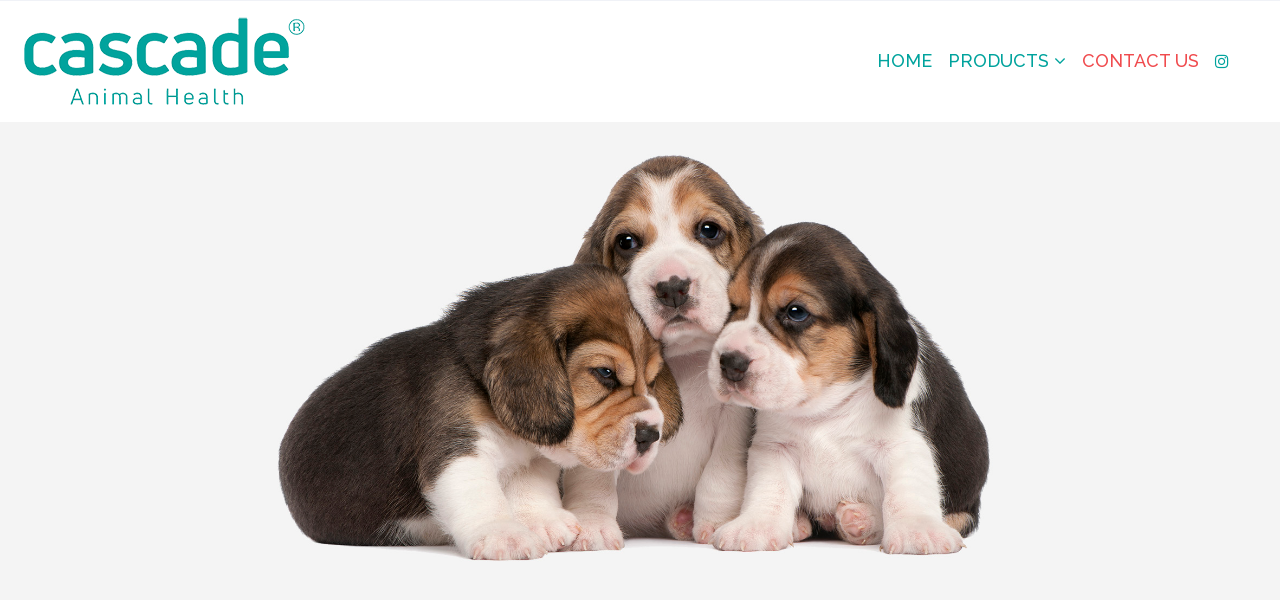

--- FILE ---
content_type: text/html; charset=UTF-8
request_url: https://cascadeanimalhealth.co.za/contact-us/
body_size: 19024
content:
 

<!-- ******************* Variables > Run End ******************* -->

<!DOCTYPE html>
<html dir="ltr" lang="en-US" prefix="og: https://ogp.me/ns#">
<head>

	<!-- Custom CSS -->
	 
	<!-- Custom JS -->
	 
	<!-- Google Analytics -->
	 

	<!-- Share Content Scripts -->
	
	<meta charset="UTF-8">
	<meta http-equiv="X-UA-Compatible" content="IE=edge">
	<meta name="viewport" content="width=device-width, initial-scale=1, shrink-to-fit=no">
	<meta name="mobile-web-app-capable" content="yes">
	<meta name="apple-mobile-web-app-capable" content="yes">
	<meta name="apple-mobile-web-app-title" content="Cascade Animal Health - Premium Animal Care Products">
	<meta http-equiv="x-dns-prefetch-control" content="on">
	<link rel="dns-prefetch" href="//fonts.googleapis.com">
	<link rel="profile" href="http://gmpg.org/xfn/11">
	<link rel="pingback" href="https://cascadeanimalhealth.co.za/xmlrpc.php">
	<title>Contact Us - Cascade Animal Health</title>

		<!-- All in One SEO 4.7.5 - aioseo.com -->
		<meta name="robots" content="max-image-preview:large" />
		<link rel="canonical" href="https://cascadeanimalhealth.co.za/contact-us/" />
		<meta name="generator" content="All in One SEO (AIOSEO) 4.7.5" />
		<meta property="og:locale" content="en_US" />
		<meta property="og:site_name" content="Cascade Animal Health - Premium Animal Care Products" />
		<meta property="og:type" content="article" />
		<meta property="og:title" content="Contact Us - Cascade Animal Health" />
		<meta property="og:url" content="https://cascadeanimalhealth.co.za/contact-us/" />
		<meta property="article:published_time" content="2019-01-20T15:19:07+00:00" />
		<meta property="article:modified_time" content="2022-12-07T12:25:45+00:00" />
		<meta name="twitter:card" content="summary_large_image" />
		<meta name="twitter:title" content="Contact Us - Cascade Animal Health" />
		<script type="application/ld+json" class="aioseo-schema">
			{"@context":"https:\/\/schema.org","@graph":[{"@type":"BreadcrumbList","@id":"https:\/\/cascadeanimalhealth.co.za\/contact-us\/#breadcrumblist","itemListElement":[{"@type":"ListItem","@id":"https:\/\/cascadeanimalhealth.co.za\/#listItem","position":1,"name":"Home","item":"https:\/\/cascadeanimalhealth.co.za\/","nextItem":"https:\/\/cascadeanimalhealth.co.za\/contact-us\/#listItem"},{"@type":"ListItem","@id":"https:\/\/cascadeanimalhealth.co.za\/contact-us\/#listItem","position":2,"name":"Contact Us","previousItem":"https:\/\/cascadeanimalhealth.co.za\/#listItem"}]},{"@type":"Organization","@id":"https:\/\/cascadeanimalhealth.co.za\/#organization","name":"Cascade Animal Health","description":"Premium Animal Care Products","url":"https:\/\/cascadeanimalhealth.co.za\/"},{"@type":"WebPage","@id":"https:\/\/cascadeanimalhealth.co.za\/contact-us\/#webpage","url":"https:\/\/cascadeanimalhealth.co.za\/contact-us\/","name":"Contact Us - Cascade Animal Health","inLanguage":"en-US","isPartOf":{"@id":"https:\/\/cascadeanimalhealth.co.za\/#website"},"breadcrumb":{"@id":"https:\/\/cascadeanimalhealth.co.za\/contact-us\/#breadcrumblist"},"datePublished":"2019-01-20T15:19:07+02:00","dateModified":"2022-12-07T12:25:45+02:00"},{"@type":"WebSite","@id":"https:\/\/cascadeanimalhealth.co.za\/#website","url":"https:\/\/cascadeanimalhealth.co.za\/","name":"Cascade Animal Health","description":"Premium Animal Care Products","inLanguage":"en-US","publisher":{"@id":"https:\/\/cascadeanimalhealth.co.za\/#organization"}}]}
		</script>
		<!-- All in One SEO -->

<link rel='dns-prefetch' href='//fonts.googleapis.com' />
<link rel='preconnect' href='https://fonts.gstatic.com' crossorigin />
<link rel="alternate" title="oEmbed (JSON)" type="application/json+oembed" href="https://cascadeanimalhealth.co.za/wp-json/oembed/1.0/embed?url=https%3A%2F%2Fcascadeanimalhealth.co.za%2Fcontact-us%2F" />
<link rel="alternate" title="oEmbed (XML)" type="text/xml+oembed" href="https://cascadeanimalhealth.co.za/wp-json/oembed/1.0/embed?url=https%3A%2F%2Fcascadeanimalhealth.co.za%2Fcontact-us%2F&#038;format=xml" />
		<!-- This site uses the Google Analytics by MonsterInsights plugin v9.11.1 - Using Analytics tracking - https://www.monsterinsights.com/ -->
							<script src="//www.googletagmanager.com/gtag/js?id=G-CCL1SYCF3R"  data-cfasync="false" data-wpfc-render="false" type="text/javascript" async></script>
			<script data-cfasync="false" data-wpfc-render="false" type="text/javascript">
				var mi_version = '9.11.1';
				var mi_track_user = true;
				var mi_no_track_reason = '';
								var MonsterInsightsDefaultLocations = {"page_location":"https:\/\/cascadeanimalhealth.co.za\/contact-us\/"};
								if ( typeof MonsterInsightsPrivacyGuardFilter === 'function' ) {
					var MonsterInsightsLocations = (typeof MonsterInsightsExcludeQuery === 'object') ? MonsterInsightsPrivacyGuardFilter( MonsterInsightsExcludeQuery ) : MonsterInsightsPrivacyGuardFilter( MonsterInsightsDefaultLocations );
				} else {
					var MonsterInsightsLocations = (typeof MonsterInsightsExcludeQuery === 'object') ? MonsterInsightsExcludeQuery : MonsterInsightsDefaultLocations;
				}

								var disableStrs = [
										'ga-disable-G-CCL1SYCF3R',
									];

				/* Function to detect opted out users */
				function __gtagTrackerIsOptedOut() {
					for (var index = 0; index < disableStrs.length; index++) {
						if (document.cookie.indexOf(disableStrs[index] + '=true') > -1) {
							return true;
						}
					}

					return false;
				}

				/* Disable tracking if the opt-out cookie exists. */
				if (__gtagTrackerIsOptedOut()) {
					for (var index = 0; index < disableStrs.length; index++) {
						window[disableStrs[index]] = true;
					}
				}

				/* Opt-out function */
				function __gtagTrackerOptout() {
					for (var index = 0; index < disableStrs.length; index++) {
						document.cookie = disableStrs[index] + '=true; expires=Thu, 31 Dec 2099 23:59:59 UTC; path=/';
						window[disableStrs[index]] = true;
					}
				}

				if ('undefined' === typeof gaOptout) {
					function gaOptout() {
						__gtagTrackerOptout();
					}
				}
								window.dataLayer = window.dataLayer || [];

				window.MonsterInsightsDualTracker = {
					helpers: {},
					trackers: {},
				};
				if (mi_track_user) {
					function __gtagDataLayer() {
						dataLayer.push(arguments);
					}

					function __gtagTracker(type, name, parameters) {
						if (!parameters) {
							parameters = {};
						}

						if (parameters.send_to) {
							__gtagDataLayer.apply(null, arguments);
							return;
						}

						if (type === 'event') {
														parameters.send_to = monsterinsights_frontend.v4_id;
							var hookName = name;
							if (typeof parameters['event_category'] !== 'undefined') {
								hookName = parameters['event_category'] + ':' + name;
							}

							if (typeof MonsterInsightsDualTracker.trackers[hookName] !== 'undefined') {
								MonsterInsightsDualTracker.trackers[hookName](parameters);
							} else {
								__gtagDataLayer('event', name, parameters);
							}
							
						} else {
							__gtagDataLayer.apply(null, arguments);
						}
					}

					__gtagTracker('js', new Date());
					__gtagTracker('set', {
						'developer_id.dZGIzZG': true,
											});
					if ( MonsterInsightsLocations.page_location ) {
						__gtagTracker('set', MonsterInsightsLocations);
					}
										__gtagTracker('config', 'G-CCL1SYCF3R', {"forceSSL":"true","link_attribution":"true"} );
										window.gtag = __gtagTracker;										(function () {
						/* https://developers.google.com/analytics/devguides/collection/analyticsjs/ */
						/* ga and __gaTracker compatibility shim. */
						var noopfn = function () {
							return null;
						};
						var newtracker = function () {
							return new Tracker();
						};
						var Tracker = function () {
							return null;
						};
						var p = Tracker.prototype;
						p.get = noopfn;
						p.set = noopfn;
						p.send = function () {
							var args = Array.prototype.slice.call(arguments);
							args.unshift('send');
							__gaTracker.apply(null, args);
						};
						var __gaTracker = function () {
							var len = arguments.length;
							if (len === 0) {
								return;
							}
							var f = arguments[len - 1];
							if (typeof f !== 'object' || f === null || typeof f.hitCallback !== 'function') {
								if ('send' === arguments[0]) {
									var hitConverted, hitObject = false, action;
									if ('event' === arguments[1]) {
										if ('undefined' !== typeof arguments[3]) {
											hitObject = {
												'eventAction': arguments[3],
												'eventCategory': arguments[2],
												'eventLabel': arguments[4],
												'value': arguments[5] ? arguments[5] : 1,
											}
										}
									}
									if ('pageview' === arguments[1]) {
										if ('undefined' !== typeof arguments[2]) {
											hitObject = {
												'eventAction': 'page_view',
												'page_path': arguments[2],
											}
										}
									}
									if (typeof arguments[2] === 'object') {
										hitObject = arguments[2];
									}
									if (typeof arguments[5] === 'object') {
										Object.assign(hitObject, arguments[5]);
									}
									if ('undefined' !== typeof arguments[1].hitType) {
										hitObject = arguments[1];
										if ('pageview' === hitObject.hitType) {
											hitObject.eventAction = 'page_view';
										}
									}
									if (hitObject) {
										action = 'timing' === arguments[1].hitType ? 'timing_complete' : hitObject.eventAction;
										hitConverted = mapArgs(hitObject);
										__gtagTracker('event', action, hitConverted);
									}
								}
								return;
							}

							function mapArgs(args) {
								var arg, hit = {};
								var gaMap = {
									'eventCategory': 'event_category',
									'eventAction': 'event_action',
									'eventLabel': 'event_label',
									'eventValue': 'event_value',
									'nonInteraction': 'non_interaction',
									'timingCategory': 'event_category',
									'timingVar': 'name',
									'timingValue': 'value',
									'timingLabel': 'event_label',
									'page': 'page_path',
									'location': 'page_location',
									'title': 'page_title',
									'referrer' : 'page_referrer',
								};
								for (arg in args) {
																		if (!(!args.hasOwnProperty(arg) || !gaMap.hasOwnProperty(arg))) {
										hit[gaMap[arg]] = args[arg];
									} else {
										hit[arg] = args[arg];
									}
								}
								return hit;
							}

							try {
								f.hitCallback();
							} catch (ex) {
							}
						};
						__gaTracker.create = newtracker;
						__gaTracker.getByName = newtracker;
						__gaTracker.getAll = function () {
							return [];
						};
						__gaTracker.remove = noopfn;
						__gaTracker.loaded = true;
						window['__gaTracker'] = __gaTracker;
					})();
									} else {
										console.log("");
					(function () {
						function __gtagTracker() {
							return null;
						}

						window['__gtagTracker'] = __gtagTracker;
						window['gtag'] = __gtagTracker;
					})();
									}
			</script>
							<!-- / Google Analytics by MonsterInsights -->
		<style id='wp-img-auto-sizes-contain-inline-css' type='text/css'>
img:is([sizes=auto i],[sizes^="auto," i]){contain-intrinsic-size:3000px 1500px}
/*# sourceURL=wp-img-auto-sizes-contain-inline-css */
</style>
<style id='wp-emoji-styles-inline-css' type='text/css'>

	img.wp-smiley, img.emoji {
		display: inline !important;
		border: none !important;
		box-shadow: none !important;
		height: 1em !important;
		width: 1em !important;
		margin: 0 0.07em !important;
		vertical-align: -0.1em !important;
		background: none !important;
		padding: 0 !important;
	}
/*# sourceURL=wp-emoji-styles-inline-css */
</style>
<style id='wp-block-library-inline-css' type='text/css'>
:root{--wp-block-synced-color:#7a00df;--wp-block-synced-color--rgb:122,0,223;--wp-bound-block-color:var(--wp-block-synced-color);--wp-editor-canvas-background:#ddd;--wp-admin-theme-color:#007cba;--wp-admin-theme-color--rgb:0,124,186;--wp-admin-theme-color-darker-10:#006ba1;--wp-admin-theme-color-darker-10--rgb:0,107,160.5;--wp-admin-theme-color-darker-20:#005a87;--wp-admin-theme-color-darker-20--rgb:0,90,135;--wp-admin-border-width-focus:2px}@media (min-resolution:192dpi){:root{--wp-admin-border-width-focus:1.5px}}.wp-element-button{cursor:pointer}:root .has-very-light-gray-background-color{background-color:#eee}:root .has-very-dark-gray-background-color{background-color:#313131}:root .has-very-light-gray-color{color:#eee}:root .has-very-dark-gray-color{color:#313131}:root .has-vivid-green-cyan-to-vivid-cyan-blue-gradient-background{background:linear-gradient(135deg,#00d084,#0693e3)}:root .has-purple-crush-gradient-background{background:linear-gradient(135deg,#34e2e4,#4721fb 50%,#ab1dfe)}:root .has-hazy-dawn-gradient-background{background:linear-gradient(135deg,#faaca8,#dad0ec)}:root .has-subdued-olive-gradient-background{background:linear-gradient(135deg,#fafae1,#67a671)}:root .has-atomic-cream-gradient-background{background:linear-gradient(135deg,#fdd79a,#004a59)}:root .has-nightshade-gradient-background{background:linear-gradient(135deg,#330968,#31cdcf)}:root .has-midnight-gradient-background{background:linear-gradient(135deg,#020381,#2874fc)}:root{--wp--preset--font-size--normal:16px;--wp--preset--font-size--huge:42px}.has-regular-font-size{font-size:1em}.has-larger-font-size{font-size:2.625em}.has-normal-font-size{font-size:var(--wp--preset--font-size--normal)}.has-huge-font-size{font-size:var(--wp--preset--font-size--huge)}.has-text-align-center{text-align:center}.has-text-align-left{text-align:left}.has-text-align-right{text-align:right}.has-fit-text{white-space:nowrap!important}#end-resizable-editor-section{display:none}.aligncenter{clear:both}.items-justified-left{justify-content:flex-start}.items-justified-center{justify-content:center}.items-justified-right{justify-content:flex-end}.items-justified-space-between{justify-content:space-between}.screen-reader-text{border:0;clip-path:inset(50%);height:1px;margin:-1px;overflow:hidden;padding:0;position:absolute;width:1px;word-wrap:normal!important}.screen-reader-text:focus{background-color:#ddd;clip-path:none;color:#444;display:block;font-size:1em;height:auto;left:5px;line-height:normal;padding:15px 23px 14px;text-decoration:none;top:5px;width:auto;z-index:100000}html :where(.has-border-color){border-style:solid}html :where([style*=border-top-color]){border-top-style:solid}html :where([style*=border-right-color]){border-right-style:solid}html :where([style*=border-bottom-color]){border-bottom-style:solid}html :where([style*=border-left-color]){border-left-style:solid}html :where([style*=border-width]){border-style:solid}html :where([style*=border-top-width]){border-top-style:solid}html :where([style*=border-right-width]){border-right-style:solid}html :where([style*=border-bottom-width]){border-bottom-style:solid}html :where([style*=border-left-width]){border-left-style:solid}html :where(img[class*=wp-image-]){height:auto;max-width:100%}:where(figure){margin:0 0 1em}html :where(.is-position-sticky){--wp-admin--admin-bar--position-offset:var(--wp-admin--admin-bar--height,0px)}@media screen and (max-width:600px){html :where(.is-position-sticky){--wp-admin--admin-bar--position-offset:0px}}

/*# sourceURL=wp-block-library-inline-css */
</style><link rel='stylesheet' id='wc-blocks-style-css' href='https://cascadeanimalhealth.co.za/wp-content/plugins/woocommerce/assets/client/blocks/wc-blocks.css?ver=wc-9.4.4' type='text/css' media='all' />
<style id='global-styles-inline-css' type='text/css'>
:root{--wp--preset--aspect-ratio--square: 1;--wp--preset--aspect-ratio--4-3: 4/3;--wp--preset--aspect-ratio--3-4: 3/4;--wp--preset--aspect-ratio--3-2: 3/2;--wp--preset--aspect-ratio--2-3: 2/3;--wp--preset--aspect-ratio--16-9: 16/9;--wp--preset--aspect-ratio--9-16: 9/16;--wp--preset--color--black: #000000;--wp--preset--color--cyan-bluish-gray: #abb8c3;--wp--preset--color--white: #ffffff;--wp--preset--color--pale-pink: #f78da7;--wp--preset--color--vivid-red: #cf2e2e;--wp--preset--color--luminous-vivid-orange: #ff6900;--wp--preset--color--luminous-vivid-amber: #fcb900;--wp--preset--color--light-green-cyan: #7bdcb5;--wp--preset--color--vivid-green-cyan: #00d084;--wp--preset--color--pale-cyan-blue: #8ed1fc;--wp--preset--color--vivid-cyan-blue: #0693e3;--wp--preset--color--vivid-purple: #9b51e0;--wp--preset--gradient--vivid-cyan-blue-to-vivid-purple: linear-gradient(135deg,rgb(6,147,227) 0%,rgb(155,81,224) 100%);--wp--preset--gradient--light-green-cyan-to-vivid-green-cyan: linear-gradient(135deg,rgb(122,220,180) 0%,rgb(0,208,130) 100%);--wp--preset--gradient--luminous-vivid-amber-to-luminous-vivid-orange: linear-gradient(135deg,rgb(252,185,0) 0%,rgb(255,105,0) 100%);--wp--preset--gradient--luminous-vivid-orange-to-vivid-red: linear-gradient(135deg,rgb(255,105,0) 0%,rgb(207,46,46) 100%);--wp--preset--gradient--very-light-gray-to-cyan-bluish-gray: linear-gradient(135deg,rgb(238,238,238) 0%,rgb(169,184,195) 100%);--wp--preset--gradient--cool-to-warm-spectrum: linear-gradient(135deg,rgb(74,234,220) 0%,rgb(151,120,209) 20%,rgb(207,42,186) 40%,rgb(238,44,130) 60%,rgb(251,105,98) 80%,rgb(254,248,76) 100%);--wp--preset--gradient--blush-light-purple: linear-gradient(135deg,rgb(255,206,236) 0%,rgb(152,150,240) 100%);--wp--preset--gradient--blush-bordeaux: linear-gradient(135deg,rgb(254,205,165) 0%,rgb(254,45,45) 50%,rgb(107,0,62) 100%);--wp--preset--gradient--luminous-dusk: linear-gradient(135deg,rgb(255,203,112) 0%,rgb(199,81,192) 50%,rgb(65,88,208) 100%);--wp--preset--gradient--pale-ocean: linear-gradient(135deg,rgb(255,245,203) 0%,rgb(182,227,212) 50%,rgb(51,167,181) 100%);--wp--preset--gradient--electric-grass: linear-gradient(135deg,rgb(202,248,128) 0%,rgb(113,206,126) 100%);--wp--preset--gradient--midnight: linear-gradient(135deg,rgb(2,3,129) 0%,rgb(40,116,252) 100%);--wp--preset--font-size--small: 13px;--wp--preset--font-size--medium: 20px;--wp--preset--font-size--large: 36px;--wp--preset--font-size--x-large: 42px;--wp--preset--font-family--inter: "Inter", sans-serif;--wp--preset--font-family--cardo: Cardo;--wp--preset--spacing--20: 0.44rem;--wp--preset--spacing--30: 0.67rem;--wp--preset--spacing--40: 1rem;--wp--preset--spacing--50: 1.5rem;--wp--preset--spacing--60: 2.25rem;--wp--preset--spacing--70: 3.38rem;--wp--preset--spacing--80: 5.06rem;--wp--preset--shadow--natural: 6px 6px 9px rgba(0, 0, 0, 0.2);--wp--preset--shadow--deep: 12px 12px 50px rgba(0, 0, 0, 0.4);--wp--preset--shadow--sharp: 6px 6px 0px rgba(0, 0, 0, 0.2);--wp--preset--shadow--outlined: 6px 6px 0px -3px rgb(255, 255, 255), 6px 6px rgb(0, 0, 0);--wp--preset--shadow--crisp: 6px 6px 0px rgb(0, 0, 0);}:where(.is-layout-flex){gap: 0.5em;}:where(.is-layout-grid){gap: 0.5em;}body .is-layout-flex{display: flex;}.is-layout-flex{flex-wrap: wrap;align-items: center;}.is-layout-flex > :is(*, div){margin: 0;}body .is-layout-grid{display: grid;}.is-layout-grid > :is(*, div){margin: 0;}:where(.wp-block-columns.is-layout-flex){gap: 2em;}:where(.wp-block-columns.is-layout-grid){gap: 2em;}:where(.wp-block-post-template.is-layout-flex){gap: 1.25em;}:where(.wp-block-post-template.is-layout-grid){gap: 1.25em;}.has-black-color{color: var(--wp--preset--color--black) !important;}.has-cyan-bluish-gray-color{color: var(--wp--preset--color--cyan-bluish-gray) !important;}.has-white-color{color: var(--wp--preset--color--white) !important;}.has-pale-pink-color{color: var(--wp--preset--color--pale-pink) !important;}.has-vivid-red-color{color: var(--wp--preset--color--vivid-red) !important;}.has-luminous-vivid-orange-color{color: var(--wp--preset--color--luminous-vivid-orange) !important;}.has-luminous-vivid-amber-color{color: var(--wp--preset--color--luminous-vivid-amber) !important;}.has-light-green-cyan-color{color: var(--wp--preset--color--light-green-cyan) !important;}.has-vivid-green-cyan-color{color: var(--wp--preset--color--vivid-green-cyan) !important;}.has-pale-cyan-blue-color{color: var(--wp--preset--color--pale-cyan-blue) !important;}.has-vivid-cyan-blue-color{color: var(--wp--preset--color--vivid-cyan-blue) !important;}.has-vivid-purple-color{color: var(--wp--preset--color--vivid-purple) !important;}.has-black-background-color{background-color: var(--wp--preset--color--black) !important;}.has-cyan-bluish-gray-background-color{background-color: var(--wp--preset--color--cyan-bluish-gray) !important;}.has-white-background-color{background-color: var(--wp--preset--color--white) !important;}.has-pale-pink-background-color{background-color: var(--wp--preset--color--pale-pink) !important;}.has-vivid-red-background-color{background-color: var(--wp--preset--color--vivid-red) !important;}.has-luminous-vivid-orange-background-color{background-color: var(--wp--preset--color--luminous-vivid-orange) !important;}.has-luminous-vivid-amber-background-color{background-color: var(--wp--preset--color--luminous-vivid-amber) !important;}.has-light-green-cyan-background-color{background-color: var(--wp--preset--color--light-green-cyan) !important;}.has-vivid-green-cyan-background-color{background-color: var(--wp--preset--color--vivid-green-cyan) !important;}.has-pale-cyan-blue-background-color{background-color: var(--wp--preset--color--pale-cyan-blue) !important;}.has-vivid-cyan-blue-background-color{background-color: var(--wp--preset--color--vivid-cyan-blue) !important;}.has-vivid-purple-background-color{background-color: var(--wp--preset--color--vivid-purple) !important;}.has-black-border-color{border-color: var(--wp--preset--color--black) !important;}.has-cyan-bluish-gray-border-color{border-color: var(--wp--preset--color--cyan-bluish-gray) !important;}.has-white-border-color{border-color: var(--wp--preset--color--white) !important;}.has-pale-pink-border-color{border-color: var(--wp--preset--color--pale-pink) !important;}.has-vivid-red-border-color{border-color: var(--wp--preset--color--vivid-red) !important;}.has-luminous-vivid-orange-border-color{border-color: var(--wp--preset--color--luminous-vivid-orange) !important;}.has-luminous-vivid-amber-border-color{border-color: var(--wp--preset--color--luminous-vivid-amber) !important;}.has-light-green-cyan-border-color{border-color: var(--wp--preset--color--light-green-cyan) !important;}.has-vivid-green-cyan-border-color{border-color: var(--wp--preset--color--vivid-green-cyan) !important;}.has-pale-cyan-blue-border-color{border-color: var(--wp--preset--color--pale-cyan-blue) !important;}.has-vivid-cyan-blue-border-color{border-color: var(--wp--preset--color--vivid-cyan-blue) !important;}.has-vivid-purple-border-color{border-color: var(--wp--preset--color--vivid-purple) !important;}.has-vivid-cyan-blue-to-vivid-purple-gradient-background{background: var(--wp--preset--gradient--vivid-cyan-blue-to-vivid-purple) !important;}.has-light-green-cyan-to-vivid-green-cyan-gradient-background{background: var(--wp--preset--gradient--light-green-cyan-to-vivid-green-cyan) !important;}.has-luminous-vivid-amber-to-luminous-vivid-orange-gradient-background{background: var(--wp--preset--gradient--luminous-vivid-amber-to-luminous-vivid-orange) !important;}.has-luminous-vivid-orange-to-vivid-red-gradient-background{background: var(--wp--preset--gradient--luminous-vivid-orange-to-vivid-red) !important;}.has-very-light-gray-to-cyan-bluish-gray-gradient-background{background: var(--wp--preset--gradient--very-light-gray-to-cyan-bluish-gray) !important;}.has-cool-to-warm-spectrum-gradient-background{background: var(--wp--preset--gradient--cool-to-warm-spectrum) !important;}.has-blush-light-purple-gradient-background{background: var(--wp--preset--gradient--blush-light-purple) !important;}.has-blush-bordeaux-gradient-background{background: var(--wp--preset--gradient--blush-bordeaux) !important;}.has-luminous-dusk-gradient-background{background: var(--wp--preset--gradient--luminous-dusk) !important;}.has-pale-ocean-gradient-background{background: var(--wp--preset--gradient--pale-ocean) !important;}.has-electric-grass-gradient-background{background: var(--wp--preset--gradient--electric-grass) !important;}.has-midnight-gradient-background{background: var(--wp--preset--gradient--midnight) !important;}.has-small-font-size{font-size: var(--wp--preset--font-size--small) !important;}.has-medium-font-size{font-size: var(--wp--preset--font-size--medium) !important;}.has-large-font-size{font-size: var(--wp--preset--font-size--large) !important;}.has-x-large-font-size{font-size: var(--wp--preset--font-size--x-large) !important;}
/*# sourceURL=global-styles-inline-css */
</style>

<style id='classic-theme-styles-inline-css' type='text/css'>
/*! This file is auto-generated */
.wp-block-button__link{color:#fff;background-color:#32373c;border-radius:9999px;box-shadow:none;text-decoration:none;padding:calc(.667em + 2px) calc(1.333em + 2px);font-size:1.125em}.wp-block-file__button{background:#32373c;color:#fff;text-decoration:none}
/*# sourceURL=/wp-includes/css/classic-themes.min.css */
</style>
<link rel='stylesheet' id='borderless-block-editor-contact-information-frontend-css' href='https://cascadeanimalhealth.co.za/wp-content/plugins/borderless/modules/block-editor/contact-information/contact-information-frontend.css?ver=6.9' type='text/css' media='all' />
<link rel='stylesheet' id='borderless-block-editor-social-icons-frontend-css' href='https://cascadeanimalhealth.co.za/wp-content/plugins/borderless/modules/block-editor/social-icons/social-icons-frontend.css?ver=6.9' type='text/css' media='all' />
<link rel='stylesheet' id='borderless-css' href='https://cascadeanimalhealth.co.za/wp-content/plugins/borderless/assets/styles/borderless.min.css?ver=1.5.7' type='text/css' media='all' />
<link rel='stylesheet' id='contact-form-7-css' href='https://cascadeanimalhealth.co.za/wp-content/plugins/contact-form-7/includes/css/styles.css?ver=6.0' type='text/css' media='all' />
<style id='contact-form-7-inline-css' type='text/css'>
.wpcf7 .wpcf7-recaptcha iframe {margin-bottom: 0;}.wpcf7 .wpcf7-recaptcha[data-align="center"] > div {margin: 0 auto;}.wpcf7 .wpcf7-recaptcha[data-align="right"] > div {margin: 0 0 0 auto;}
/*# sourceURL=contact-form-7-inline-css */
</style>
<link rel='stylesheet' id='woocommerce-layout-css' href='https://cascadeanimalhealth.co.za/wp-content/plugins/woocommerce/assets/css/woocommerce-layout.css?ver=9.4.4' type='text/css' media='all' />
<link rel='stylesheet' id='woocommerce-smallscreen-css' href='https://cascadeanimalhealth.co.za/wp-content/plugins/woocommerce/assets/css/woocommerce-smallscreen.css?ver=9.4.4' type='text/css' media='only screen and (max-width: 768px)' />
<link rel='stylesheet' id='woocommerce-general-css' href='https://cascadeanimalhealth.co.za/wp-content/plugins/woocommerce/assets/css/woocommerce.css?ver=9.4.4' type='text/css' media='all' />
<style id='woocommerce-inline-inline-css' type='text/css'>
.woocommerce form .form-row .required { visibility: visible; }
/*# sourceURL=woocommerce-inline-inline-css */
</style>
<link rel='stylesheet' id='extendify-utility-styles-css' href='https://cascadeanimalhealth.co.za/wp-content/plugins/extendify/public/build/utility-minimum.css?ver=6.9' type='text/css' media='all' />
<link rel='stylesheet' id='vslmd-styles-css' href='https://cascadeanimalhealth.co.za/wp-content/themes/stream/css/theme.min.css?ver=4.1.4' async='async' type='text/css' media='' />
<link rel='stylesheet' id='vslmd-linearicons-css' href='https://cascadeanimalhealth.co.za/wp-content/uploads/ve_icon_fonts/linearicons/linearicons.css?ver=1.0' type='text/css' media='all' />
<link rel='stylesheet' id='vslmd-design-css' href='https://cascadeanimalhealth.co.za/wp-content/uploads/ve_icon_fonts/design/design.css?ver=1.0' type='text/css' media='all' />
<link rel='stylesheet' id='vslmd-interface-css' href='https://cascadeanimalhealth.co.za/wp-content/uploads/ve_icon_fonts/interface/interface.css?ver=1.0' type='text/css' media='all' />
<link rel='stylesheet' id='elements_style-css' href='https://cascadeanimalhealth.co.za/wp-content/themes/stream/vslmd/visual-elements/assets/styles/elements.css?ver=2.0.9' type='text/css' media='all' />
<link rel='stylesheet' id='wce_frontend_css-css' href='//cascadeanimalhealth.co.za/wp-content/plugins/woocommerce-catalog-enquiry/assets/frontend/css/frontend.css?ver=5.0.10' type='text/css' media='all' />
<style id='wce_frontend_css-inline-css' type='text/css'>
				
				/* The Modal (background) */
                
				#woocommerce-catalog .catalog-modal {
				    display: none; /* Hidden by default */
				    position: fixed; /* Stay in place */
				    z-index: 100000; /* Sit on top */
				    /*padding-top: 100px;*/ /* Location of the box */
				    left: 0;
				    top: 0;
				    width: 100%; /* Full width */
				    height: 100%; /* Full height */
				    overflow: auto; /* Enable scroll if needed */
                    background-color: rgb(0,0,0,0.4); /* Fallback color */
				}
/*# sourceURL=wce_frontend_css-inline-css */
</style>
<link rel='stylesheet' id='js_composer_front-css' href='https://cascadeanimalhealth.co.za/wp-content/plugins/js_composer/assets/css/js_composer.min.css?ver=17.0' type='text/css' media='all' />
<link rel='stylesheet' id='bsf-Defaults-css' href='https://cascadeanimalhealth.co.za/wp-content/uploads/smile_fonts/Defaults/Defaults.css?ver=13.19.21' type='text/css' media='all' />
<link rel="preload" as="style" href="https://fonts.googleapis.com/css?family=Raleway:500%7CRoboto%7CMontserrat&#038;display=swap&#038;ver=6.9" /><link rel="stylesheet" href="https://fonts.googleapis.com/css?family=Raleway:500%7CRoboto%7CMontserrat&#038;display=swap&#038;ver=6.9" media="print" onload="this.media='all'"><noscript><link rel="stylesheet" href="https://fonts.googleapis.com/css?family=Raleway:500%7CRoboto%7CMontserrat&#038;display=swap&#038;ver=6.9" /></noscript><script type="text/javascript" src="https://cascadeanimalhealth.co.za/wp-content/plugins/google-analytics-for-wordpress/assets/js/frontend-gtag.min.js?ver=9.11.1" id="monsterinsights-frontend-script-js" async="async" data-wp-strategy="async"></script>
<script data-cfasync="false" data-wpfc-render="false" type="text/javascript" id='monsterinsights-frontend-script-js-extra'>/* <![CDATA[ */
var monsterinsights_frontend = {"js_events_tracking":"true","download_extensions":"doc,pdf,ppt,zip,xls,docx,pptx,xlsx","inbound_paths":"[{\"path\":\"\\\/go\\\/\",\"label\":\"affiliate\"},{\"path\":\"\\\/recommend\\\/\",\"label\":\"affiliate\"}]","home_url":"https:\/\/cascadeanimalhealth.co.za","hash_tracking":"false","v4_id":"G-CCL1SYCF3R"};/* ]]> */
</script>
<script type="text/javascript" src="https://cascadeanimalhealth.co.za/wp-includes/js/jquery/jquery.min.js?ver=3.7.1" id="jquery-core-js"></script>
<script type="text/javascript" src="https://cascadeanimalhealth.co.za/wp-includes/js/jquery/jquery-migrate.min.js?ver=3.4.1" id="jquery-migrate-js"></script>
<script type="text/javascript" src="https://cascadeanimalhealth.co.za/wp-content/plugins/woocommerce/assets/js/jquery-blockui/jquery.blockUI.min.js?ver=2.7.0-wc.9.4.4" id="jquery-blockui-js" data-wp-strategy="defer"></script>
<script type="text/javascript" id="wc-add-to-cart-js-extra">
/* <![CDATA[ */
var wc_add_to_cart_params = {"ajax_url":"/wp-admin/admin-ajax.php","wc_ajax_url":"/?wc-ajax=%%endpoint%%","i18n_view_cart":"View cart","cart_url":"https://cascadeanimalhealth.co.za/cart/","is_cart":"","cart_redirect_after_add":"no"};
//# sourceURL=wc-add-to-cart-js-extra
/* ]]> */
</script>
<script type="text/javascript" src="https://cascadeanimalhealth.co.za/wp-content/plugins/woocommerce/assets/js/frontend/add-to-cart.min.js?ver=9.4.4" id="wc-add-to-cart-js" data-wp-strategy="defer"></script>
<script type="text/javascript" src="https://cascadeanimalhealth.co.za/wp-content/plugins/woocommerce/assets/js/js-cookie/js.cookie.min.js?ver=2.1.4-wc.9.4.4" id="js-cookie-js" defer="defer" data-wp-strategy="defer"></script>
<script type="text/javascript" id="woocommerce-js-extra">
/* <![CDATA[ */
var woocommerce_params = {"ajax_url":"/wp-admin/admin-ajax.php","wc_ajax_url":"/?wc-ajax=%%endpoint%%"};
//# sourceURL=woocommerce-js-extra
/* ]]> */
</script>
<script type="text/javascript" src="https://cascadeanimalhealth.co.za/wp-content/plugins/woocommerce/assets/js/frontend/woocommerce.min.js?ver=9.4.4" id="woocommerce-js" defer="defer" data-wp-strategy="defer"></script>
<script type="text/javascript" src="https://cascadeanimalhealth.co.za/wp-content/plugins/js_composer/assets/js/vendors/woocommerce-add-to-cart.js?ver=17.0" id="vc_woocommerce-add-to-cart-js-js"></script>
<script></script><link rel="https://api.w.org/" href="https://cascadeanimalhealth.co.za/wp-json/" /><link rel="alternate" title="JSON" type="application/json" href="https://cascadeanimalhealth.co.za/wp-json/wp/v2/pages/6180" /><meta name="generator" content="Redux 4.5.0" />		<style type="text/css">

			:root {
				--borderless-color-primary: ;
				--borderless-secondary-primary: ;
				--borderless-color-tertiary: ;
			}

		</style>
			<noscript><style>.woocommerce-product-gallery{ opacity: 1 !important; }</style></noscript>
	<style type="text/css">.recentcomments a{display:inline !important;padding:0 !important;margin:0 !important;}</style><meta name="generator" content="Powered by WPBakery Page Builder - drag and drop page builder for WordPress."/>
<meta name="generator" content="Powered by Slider Revolution 16.6.20 - responsive, Mobile-Friendly Slider Plugin for WordPress with comfortable drag and drop interface." />
<style class='wp-fonts-local' type='text/css'>
@font-face{font-family:Inter;font-style:normal;font-weight:300 900;font-display:fallback;src:url('https://cascadeanimalhealth.co.za/wp-content/plugins/woocommerce/assets/fonts/Inter-VariableFont_slnt,wght.woff2') format('woff2');font-stretch:normal;}
@font-face{font-family:Cardo;font-style:normal;font-weight:400;font-display:fallback;src:url('https://cascadeanimalhealth.co.za/wp-content/plugins/woocommerce/assets/fonts/cardo_normal_400.woff2') format('woff2');}
</style>
<link rel="icon" href="https://cascadeanimalhealth.co.za/wp-content/uploads/2022/11/cropped-Cascade-favicon-32x32.png" sizes="32x32" />
<link rel="icon" href="https://cascadeanimalhealth.co.za/wp-content/uploads/2022/11/cropped-Cascade-favicon-192x192.png" sizes="192x192" />
<link rel="apple-touch-icon" href="https://cascadeanimalhealth.co.za/wp-content/uploads/2022/11/cropped-Cascade-favicon-180x180.png" />
<meta name="msapplication-TileImage" content="https://cascadeanimalhealth.co.za/wp-content/uploads/2022/11/cropped-Cascade-favicon-270x270.png" />
<script>function setREVStartSize(e){
			//window.requestAnimationFrame(function() {
				window.RSIW = window.RSIW===undefined ? window.innerWidth : window.RSIW;
				window.RSIH = window.RSIH===undefined ? window.innerHeight : window.RSIH;
				try {
					var pw = document.getElementById(e.c).parentNode.offsetWidth,
						newh;
					pw = pw===0 || isNaN(pw) || (e.l=="fullwidth" || e.layout=="fullwidth") ? window.RSIW : pw;
					e.tabw = e.tabw===undefined ? 0 : parseInt(e.tabw);
					e.thumbw = e.thumbw===undefined ? 0 : parseInt(e.thumbw);
					e.tabh = e.tabh===undefined ? 0 : parseInt(e.tabh);
					e.thumbh = e.thumbh===undefined ? 0 : parseInt(e.thumbh);
					e.tabhide = e.tabhide===undefined ? 0 : parseInt(e.tabhide);
					e.thumbhide = e.thumbhide===undefined ? 0 : parseInt(e.thumbhide);
					e.mh = e.mh===undefined || e.mh=="" || e.mh==="auto" ? 0 : parseInt(e.mh,0);
					if(e.layout==="fullscreen" || e.l==="fullscreen")
						newh = Math.max(e.mh,window.RSIH);
					else{
						e.gw = Array.isArray(e.gw) ? e.gw : [e.gw];
						for (var i in e.rl) if (e.gw[i]===undefined || e.gw[i]===0) e.gw[i] = e.gw[i-1];
						e.gh = e.el===undefined || e.el==="" || (Array.isArray(e.el) && e.el.length==0)? e.gh : e.el;
						e.gh = Array.isArray(e.gh) ? e.gh : [e.gh];
						for (var i in e.rl) if (e.gh[i]===undefined || e.gh[i]===0) e.gh[i] = e.gh[i-1];
											
						var nl = new Array(e.rl.length),
							ix = 0,
							sl;
						e.tabw = e.tabhide>=pw ? 0 : e.tabw;
						e.thumbw = e.thumbhide>=pw ? 0 : e.thumbw;
						e.tabh = e.tabhide>=pw ? 0 : e.tabh;
						e.thumbh = e.thumbhide>=pw ? 0 : e.thumbh;
						for (var i in e.rl) nl[i] = e.rl[i]<window.RSIW ? 0 : e.rl[i];
						sl = nl[0];
						for (var i in nl) if (sl>nl[i] && nl[i]>0) { sl = nl[i]; ix=i;}
						var m = pw>(e.gw[ix]+e.tabw+e.thumbw) ? 1 : (pw-(e.tabw+e.thumbw)) / (e.gw[ix]);
						newh =  (e.gh[ix] * m) + (e.tabh + e.thumbh);
					}
					var el = document.getElementById(e.c);
					if (el!==null && el) el.style.height = newh+"px";
					el = document.getElementById(e.c+"_wrapper");
					if (el!==null && el) {
						el.style.height = newh+"px";
						el.style.display = "block";
					}
				} catch(e){
					console.log("Failure at Presize of Slider:" + e)
				}
			//});
		  };</script>
<style id="vslmd_options-dynamic-css" title="dynamic-css" class="redux-options-output">.side-navigation .side-navigation-inner, .light.side-navigation .side-navigation-inner, .dark.side-navigation .side-navigation-inner{background-color:rgba(0,0,0,0.95);}body{background-color:#FFFFFF;}.woocommerce .woocommerce-product-search button, .woocommerce-page .woocommerce-product-search button, .global-background-color, .btn-primary, .header-presentation .hp-background-color, .tagcloud a:hover, .btn-read-more:hover, .post-container .mejs-container, .post-container .mejs-container .mejs-controls, .post-container .mejs-embed, .mejs-embed body, .woocommerce-page input.button, .woocommerce .cart-table-vslmd .cart .button, .woocommerce .cart-table-vslmd .cart input.button,.woocommerce input.button.alt, .page-item.active .page-link, .light .navbar-nav.b_link .active > a,  .light .navbar-nav.b_link .active > a:focus, .light .navbar-nav.b_link .active > a:hover, .dark .navbar-nav.b_link .active > a, .dark .navbar-nav.b_link .active > a:focus, .dark .navbar-nav.b_link .active > a:hover, .woocommerce .widget_price_filter .ui-slider .ui-slider-handle, .woocommerce .widget_price_filter .ui-slider .ui-slider-range, .cart-menu div.widget_shopping_cart_content p.buttons a.button.checkout, .bbpress .bbp-search-form form input.button{background-color:#00A39D;}.global-border-color, .btn-primary, .btn-read-more, .btn-read-more:hover, .page-item.active .page-link, .bbpress .bbp-search-form form input.button{border-color:#00A39D;}.global-color, a, h2.entry-title a, .widget-area aside.widget ol li a:hover, .btn-read-more, .pagination .page-item:not(.active) .page-link, .widget-area aside.widget ul li a:hover,.vslmd-linkedin i,.vslmd-googleplus i, .vslmd-facebook i, .vslmd-twitter i, .dark .top-footer .breadcrumbs-footer .breadcrumb a:hover, .dark .top-footer .breadcrumbs-footer .breadcrumb span a:hover, .light .top-footer .breadcrumbs-footer .breadcrumb a:hover, .light .top-footer .breadcrumbs-footer .breadcrumb span a:hover, .desktop-mode .header-bottom .navbar-nav .active > .nav-link, .desktop-mode .header-bottom .navbar-nav .active > .nav-link:focus, .desktop-mode .header-bottom .navbar-nav .active > .nav-link:hover, .light .navbar-nav.t_link li:hover a.dropdown-toggle, .dark .navbar-nav.t_link li:hover a.dropdown-toggle, .navbar-default .navbar-nav.t_link li a:focus, .navbar-default .navbar-nav.t_link li a:hover, .navbar-inverse .navbar-nav.t_link li a:focus, .navbar-inverse .navbar-nav.t_link li a:hover, .light .vslmd-widget-container li a, .light .vslmd-widget-container li span i, .dark .vslmd-widget-container li a, .dark .vslmd-widget-container li span i, .wrapper-footer.light .widgets-footer ol li a:hover, .wrapper-footer.light .widgets-footer ul li a:hover, .wrapper-footer.dark .widgets-footer ol li a:hover, .wrapper-footer.dark .widgets-footer ul li a:hover, .light .top-footer .breadcrumbs-footer .breadcrumb > li a:hover, .dark .top-footer .breadcrumbs-footer .breadcrumb > li a:hover, .light .bottom-footer a, .dark .bottom-footer a, .wrapper-footer.light .social-widget-icon a i:hover, .wrapper-footer.dark .social-widget-icon a i:hover, .visualmodo-related-posts .card:hover a .card-body .card-title{color:#F04B4E;}.global-page-heading-text-color, .header-presentation .hp-background-color .container .hp-content h1{color:#FFFFFF;}.global-body-text-color, body{color:#352C2C;}.global-heading-text-color, h1, h2, h3, h4, h5, h6{color:#00A39D;}.header-bottom, .header-top, .vertical-header{background-color:#FFFFFF;}.navbar-nav .dropdown-menu.dropdown-menu-dark-no-bg, .navbar-nav .dropdown-menu.dropdown-menu-light-no-bg{background-color:#00a39d;}.desktop-mode .navbar-nav .nav-link{color:#00a39d;}.desktop-mode .navbar-light .navbar-nav .nav-link:focus, .desktop-mode .navbar-light .navbar-nav .nav-link:hover{color:#f04b4e;}.desktop-mode .navbar-nav .dropdown-menu .nav-link, .desktop-mode .navbar-nav .dropdown-menu.dropdown-menu-dark-no-bg .nav-link, .desktop-mode .navbar-nav .dropdown-menu.dropdown-menu-light-no-bg .nav-link{color:rgba(255,255,255,0.5);}.desktop-mode .navbar-nav .dropdown-menu .nav-link:hover, .desktop-mode .navbar-nav .dropdown-menu.dropdown-menu-dark-no-bg .nav-link:hover, .desktop-mode .navbar-nav .dropdown-menu.dropdown-menu-light-no-bg .nav-link:hover,.desktop-mode .navbar-nav .dropdown-menu .nav-link:focus, .desktop-mode .navbar-nav .dropdown-menu.dropdown-menu-dark-no-bg .nav-link:focus, .desktop-mode .navbar-nav .dropdown-menu.dropdown-menu-light-no-bg .nav-link:focus{color:rgba(255,255,255,0.7);}.navbar-brand, .navbar-nav li a{font-family:Raleway;text-transform:uppercase;line-height:20px;font-weight:500;font-style:normal;font-size:18px;}.dropdown-submenu>.dropdown-menu a, .navbar-nav>li>.dropdown-menu a{font-family:Raleway;text-transform:capitalize;line-height:18px;font-weight:normal;font-style:normal;font-size:15px;}.desktop-mode .header-presentation .hp-background-color .container .hp-content h1, .mobile-mode .header-presentation .hp-background-color .container .hp-content h1{font-family:Roboto;text-align:left;text-transform:uppercase;line-height:40px;letter-spacing:-2px;font-weight:normal;font-style:normal;font-size:35px;}.desktop-mode .header-presentation .hp-background-color .container .hp-content p, .mobile-mode .header-presentation .hp-background-color .container .hp-content p{font-family:Roboto;text-align:left;line-height:39px;letter-spacing:-1px;font-weight:normal;font-style:normal;font-size:28px;}body{font-family:Raleway;line-height:20px;font-weight:normal;font-style:normal;font-size:16px;}h1{font-family:Raleway;text-transform:uppercase;line-height:32px;letter-spacing:-1px;font-weight:500;font-style:normal;font-size:28px;}h2{font-family:Raleway;line-height:30px;letter-spacing:-1px;font-weight:500;font-style:normal;font-size:26px;}h3{font-family:Raleway;line-height:32px;letter-spacing:-1px;font-weight:500;font-style:normal;font-size:24px;}h4{font-family:Raleway;line-height:30px;letter-spacing:-1px;font-weight:normal;font-style:normal;font-size:20px;}h5{font-family:Raleway;line-height:27px;letter-spacing:-1px;font-weight:normal;font-style:normal;font-size:18px;}h6{font-family:Montserrat;line-height:24px;letter-spacing:-1px;font-weight:normal;font-style:normal;font-size:16px;}body.error404 .header-presentation .hp-background-color{background-color:rgba(0,0,0,0.4);}body.error404 .header-presentation{background-repeat:no-repeat;background-attachment:scroll;background-position:center center;background-image:url('https://cascadeanimalhealth.co.za/wp-content/uploads/2014/07/1617209.jpg');background-size:cover;}</style><style type="text/css" data-type="vc_shortcodes-custom-css">.vc_custom_1547997245052{padding-top: 100px !important;padding-bottom: 100px !important;background-color: #f4f4f4 !important;}.vc_custom_1670415934655{background-image: url(https://cascadeanimalhealth.co.za/wp-content/uploads/2022/12/Contact-kittens.jpg?id=6457) !important;background-position: center !important;background-repeat: no-repeat !important;background-size: cover !important;}</style><noscript><style> .wpb_animate_when_almost_visible { opacity: 1; }</style></noscript><link rel='stylesheet' id='redux-custom-fonts-css' href='//cascadeanimalhealth.co.za/wp-content/uploads/redux/custom-fonts/fonts.css?ver=1768677196' type='text/css' media='all' />
<link rel='stylesheet' id='vc_animate-css-css' href='https://cascadeanimalhealth.co.za/wp-content/plugins/js_composer/assets/lib/bower/animate-css/animate.min.css?ver=17.0' type='text/css' media='all' />
<link rel='stylesheet' id='rs-plugin-settings-css' href='https://cascadeanimalhealth.co.za/wp-content/plugins/revslider/public/assets/css/rs6.css?ver=16.6.20' type='text/css' media='all' />
<style id='rs-plugin-settings-inline-css' type='text/css'>
#rs-demo-id {}
/*# sourceURL=rs-plugin-settings-inline-css */
</style>
</head>

<body class="wp-singular page-template-default page page-id-6180 wp-theme-stream visualmodo-theme no-overlay horizontal-nav light-colors-nav responsive-collapsing-xl theme-stream woocommerce-no-js wpb-js-composer js-comp-ver-17.0 vc_responsive desktop-mode">

		
			
		<div class="hfeed site stretched-layout" id="page">
			
			<!-- Top header -->
			
			 
				
				<div class="header-top light d-none d-sm-none d-md-none d-lg-none d-xl-block">
					
					<div class="container-fluid">
						
						<div class="row align-items-center">
								
        
        <div class="col-md-6">
                    </div>
        
         <div class="col-md-6">
                    </div>
    
    
						</div>
						
					</div>
					
				</div>
				
			 
			
			<!-- Top header end -->
			
			<!-- ******************* The Navbar Area ******************* -->
			<div class="wrapper-fluid wrapper-navbar horizontal-header sticky-navigation" id="wrapper-navbar">
				
				<a class="skip-link screen-reader-text sr-only" href="#content">Skip to content</a>
				
				<nav class="navbar header-bottom navbar-custom navbar-light navbar-expand-xl header-large ">
					<div class="container-fluid">
						
						<button class="navbar-toggler" type="button" data-toggle="collapse" data-target="#navbarNavDropdown" aria-controls="navbarNavDropdown" aria-expanded="false" aria-label="Toggle navigation">
							<span class="navbar-toggler-icon"></span>
						</button>
						
						<!-- Your site title as branding in the menu -->
						<a class="navbar-brand mb-0 " href="https://cascadeanimalhealth.co.za/" title="Cascade Animal Health" rel="home">
							
															 <img class="brand-default" src='https://cascadeanimalhealth.co.za/wp-content/uploads/2022/11/Cascade-Logo-copy-1.png' > 								 <img class="brand-light" src='https://cascadeanimalhealth.co.za/wp-content/uploads/2022/11/Cascade-Logo-white.png' > 								 <img class="brand-dark" src='https://cascadeanimalhealth.co.za/wp-content/uploads/2022/11/Cascade-Logo-copy-1.png' > 								 <img class="brand-mobile" src='https://cascadeanimalhealth.co.za/wp-content/uploads/2023/02/Logo-mobile.png' > 							
						</a>

						<div class="extra-elements extra-elements__mobile">
<div class="extra-elements-nav">

    <ul id="extra-elements-menu" class="navbar-nav justify-content-end">


        <!-- Wishlist -->

        
        <!-- Cart Menu -->

        
        <!-- Search Middle Screen -->

        
        <!-- Side Navigation -->

        
    </ul>

</div></div>
						
						<!-- The WordPress Menu goes here -->
						<div id="navbarNavDropdown" class="collapse navbar-collapse justify-content-end"><ul id="main-menu" class="navbar-nav"><li id="menu-item-6283" class="menu-item menu-item-type-post_type menu-item-object-page menu-item-home nav-item menu-item-6283 "><a title="Home" href="https://cascadeanimalhealth.co.za/" class="nav-link"><div class="title-content">Home</div></a></li>
<li id="menu-item-6618" class="menu-item menu-item-type-post_type menu-item-object-page menu-item-has-children nav-item menu-item-6618 dropdown "><a title="Products" href="https://cascadeanimalhealth.co.za/products/" data-toggle="dropdown" class="nav-link dropdown-toggle" aria-haspopup="true"><div class="title-content">Products</div> <i class="fa fa-angle-down dropdown-icon" aria-hidden="true"></i></a>
<ul class=" dropdown-menu dropdown-menu-dark-no-bg" role="menu">
	<li id="menu-item-6410" class="menu-item menu-item-type-custom menu-item-object-custom nav-item menu-item-6410 "><a title="Grooming" href="https://cascadeanimalhealth.co.za/products/#grooming" class="nav-link"><div class="title-content">Grooming</div></a></li>
	<li id="menu-item-6411" class="menu-item menu-item-type-custom menu-item-object-custom nav-item menu-item-6411 "><a title="Training" href="https://cascadeanimalhealth.co.za/products/#training" class="nav-link"><div class="title-content">Training</div></a></li>
	<li id="menu-item-6409" class="menu-item menu-item-type-custom menu-item-object-custom nav-item menu-item-6409 "><a title="Health and Wellness" href="https://cascadeanimalhealth.co.za/products/#health-wellness" class="nav-link"><div class="title-content">Health and Wellness</div></a></li>
	<li id="menu-item-6688" class="menu-item menu-item-type-custom menu-item-object-custom nav-item menu-item-6688 "><a title="Pet Hygiene" href="https://cascadeanimalhealth.co.za/products/#pet-hygiene" class="nav-link"><div class="title-content">Pet Hygiene</div></a></li>
	<li id="menu-item-6776" class="menu-item menu-item-type-custom menu-item-object-custom nav-item menu-item-6776 "><a title="Fortified Treats" href="https://cascadeanimalhealth.co.za/products/#fortified-treats" class="nav-link"><div class="title-content">Fortified Treats</div></a></li>
</ul>
</li>
<li id="menu-item-6281" class="menu-item menu-item-type-post_type menu-item-object-page current-menu-item page_item page-item-6180 current_page_item nav-item menu-item-6281 active "><a title="Contact Us" href="https://cascadeanimalhealth.co.za/contact-us/" class="nav-link"><div class="title-content">Contact Us</div></a></li>
<li id="menu-item-6717" class="menu-item menu-item-type-custom menu-item-object-custom nav-item menu-item-6717 "><a title="Instagram" href="https://www.instagram.com/cascadeanimalhealth/" class="nav-link"><span class="icon-title fa fa-instagram"></span></a></li>
</ul></div>						
						<div class="extra-elements extra-elements__desktop">
<div class="extra-elements-nav">

    <ul id="extra-elements-menu" class="navbar-nav justify-content-end">


        <!-- Wishlist -->

        
        <!-- Cart Menu -->

        
        <!-- Search Middle Screen -->

        
        <!-- Side Navigation -->

        
    </ul>

</div></div>
					</div><!-- .container -->
					
				</nav><!-- .site-navigation -->
				
								
			</div><!-- .wrapper-navbar end -->
			
			<!-- Jumbotron -->
			
							
										
						<section class="hp-slider-revolution">
							
			<!-- START Contact REVOLUTION SLIDER 16.6.20 --><p class="rs-p-wp-fix"></p>
			<rs-module-wrap id="rev_slider_2_1_wrapper" data-source="gallery" style="visibility:hidden;background:transparent;padding:0;margin:0px auto;margin-top:0;margin-bottom:0;">
				<rs-module id="rev_slider_2_1" style="" data-version="16.6.20">
					<rs-slides style="overflow: hidden; position: absolute;">
						<rs-slide style="position: absolute;" data-key="rs-2" data-title="Slide" data-anim="ms:1000;r:0;" data-in="o:0;" data-out="a:false;">
							<img src="//cascadeanimalhealth.co.za/wp-content/plugins/revslider/public/assets/assets/dummy.png" alt="" title="Group portrait of adorable puppies" width="2362" height="946" class="rev-slidebg tp-rs-img rs-lazyload" data-lazyload="//cascadeanimalhealth.co.za/wp-content/uploads/2022/12/Contact-slider-2.jpg" data-no-retina>
<!---->						</rs-slide>
					</rs-slides>
				</rs-module>
				<script>
					setREVStartSize({c: 'rev_slider_2_1',rl:[1240,1024,778,480],el:[465,465,465,465],gw:[1240,1024,778,480],gh:[465,465,465,465],type:'standard',justify:'',layout:'fullwidth',mh:"0"});if (window.RS_MODULES!==undefined && window.RS_MODULES.modules!==undefined && window.RS_MODULES.modules["revslider21"]!==undefined) {window.RS_MODULES.modules["revslider21"].once = false;window.revapi2 = undefined;if (window.RS_MODULES.checkMinimal!==undefined) window.RS_MODULES.checkMinimal()}
				</script>
			</rs-module-wrap>
			<!-- END REVOLUTION SLIDER -->
						</section><!-- Slider end -->
						
										
								
				 <!-- Jumbotron -->
				 <!-- Header condition end -->
				 <!-- Vertical Header -->
				
<div class="wrapper" id="page-wrapper">
    
    <div  id="content" class="container">
        
       <div id="primary" class="col-md-12 content-area">

            <main id="main" class="site-main" role="main">

                
                    
<article id="post-6180" class="post-6180 page type-page status-publish hentry">

      
    
	<div class="entry-content">

		<section class="wpb-content-wrapper"><div data-vc-full-width="true" data-vc-full-width-init="false" class="vc_row wpb_row vc_row-fluid vc_custom_1547997245052 vc_row-has-fill"><div class="wpb_column vc_column_container vc_col-sm-12"><div class="vc_column-inner"><div class="wpb_wrapper">
	<div class="wpb_text_column wpb_content_element " >
		<div class="wpb_wrapper">
			<h1 style="text-align: center;">Contact Us</h1>

		</div>
	</div>
<div  class="wpb_widgetised_column wpb_content_element">
		<div class="wpb_wrapper">
			
			<!-- front display here -->
                <div class="vslmd-widget-container contat-information-widget widget-align-center ">
                <ul>

                    
                    
                    
                    
                                        <li class="contat-information-widget-item">
                        <span><i class="fa fa-envelope-o"></i>info@cascadeanimalhealth.co.za</span>
                    </li>
                    
                </ul>
                </div>
		</div>
	</div>
<div  class="wpb_widgetised_column wpb_content_element">
		<div class="wpb_wrapper">
			
			<!-- front display here -->
            <div>
                <div style="font-weight: bold; padding: 0 0 2px 0;">
                                    </div>
                <div class="vslmd-widget-container social-icons-widget widget-align-center ">
                <ul>

                	                	
                    
                    
                    
                    
                    
                    
                    
                    
                    
                    
                    
                    
                    
                                        <li class="social-widget-icon">
                        <a href="https://www.instagram.com/cascadeanimalhealth/" target="_blank" title="Instagram"><i class="fa fa-instagram"></i></a>
                    </li>
                    
                    
                    
                    
                    
                    
                    
                    
                    
                    
                    
                    
                    
                    
                    
                    
                    
                    
                    
                    
                    
                </ul>
                </div>
            </div>
		</div>
	</div>

	<div class="wpb_text_column wpb_content_element  wpb_animate_when_almost_visible wpb_bottom-to-top bottom-to-top" >
		<div class="wpb_wrapper">
			<p style="text-align: center;">We would love to hear from you.</p>

		</div>
	</div>
<div class="vc_empty_space"   style="height: 32px"><span class="vc_empty_space_inner"></span></div>
<div class="wpcf7 no-js" id="wpcf7-f7-p6180-o1" lang="en-US" dir="ltr" data-wpcf7-id="7">
<div class="screen-reader-response"><p role="status" aria-live="polite" aria-atomic="true"></p> <ul></ul></div>
<form action="/contact-us/#wpcf7-f7-p6180-o1" method="post" class="wpcf7-form init" aria-label="Contact form" novalidate="novalidate" data-status="init">
<div style="display: none;">
<input type="hidden" name="_wpcf7" value="7" />
<input type="hidden" name="_wpcf7_version" value="6.0" />
<input type="hidden" name="_wpcf7_locale" value="en_US" />
<input type="hidden" name="_wpcf7_unit_tag" value="wpcf7-f7-p6180-o1" />
<input type="hidden" name="_wpcf7_container_post" value="6180" />
<input type="hidden" name="_wpcf7_posted_data_hash" value="" />
<input type="hidden" name="_wpcf7_recaptcha_response" value="" />
</div>
<p><label> Your name<br />
<span class="wpcf7-form-control-wrap" data-name="your-name"><input size="40" maxlength="400" class="wpcf7-form-control wpcf7-text wpcf7-validates-as-required" aria-required="true" aria-invalid="false" value="" type="text" name="your-name" /></span> </label>
</p>
<p><label> Your email<br />
<span class="wpcf7-form-control-wrap" data-name="your-email"><input size="40" maxlength="400" class="wpcf7-form-control wpcf7-email wpcf7-validates-as-required wpcf7-text wpcf7-validates-as-email" aria-required="true" aria-invalid="false" value="" type="email" name="your-email" /></span> </label>
</p>
<p><label> Contact number<br />
<span class="wpcf7-form-control-wrap" data-name="contact-number"><input size="40" maxlength="400" class="wpcf7-form-control wpcf7-text wpcf7-validates-as-required" aria-required="true" aria-invalid="false" value="" type="text" name="contact-number" /></span> </label>
</p>
<p><label> Your message (optional)<br />
<span class="wpcf7-form-control-wrap" data-name="your-message"><textarea cols="40" rows="10" maxlength="2000" class="wpcf7-form-control wpcf7-textarea" aria-invalid="false" name="your-message"></textarea></span> </label><br />
<span class="wpcf7-form-control-wrap recaptcha" data-name="recaptcha"><span data-sitekey="6LcfCCYjAAAAAD6s6X1ko6CRw0yd-2fJff6-VaIb" class="wpcf7-form-control wpcf7-recaptcha g-recaptcha"></span>
<noscript>
	<div class="grecaptcha-noscript">
		<iframe src="https://www.google.com/recaptcha/api/fallback?k=6LcfCCYjAAAAAD6s6X1ko6CRw0yd-2fJff6-VaIb" frameborder="0" scrolling="no" width="310" height="430">
		</iframe>
		<textarea name="g-recaptcha-response" rows="3" cols="40" placeholder="reCaptcha Response Here">
		</textarea>
	</div>
</noscript>
</span><br />
<input class="wpcf7-form-control wpcf7-submit has-spinner" type="submit" value="Submit" />
</p><div class="wpcf7-response-output" aria-hidden="true"></div>
</form>
</div>
</div></div></div></div><div class="vc_row-full-width vc_clearfix"></div><div data-vc-full-width="true" data-vc-full-width-init="false" data-vc-stretch-content="true" class="vc_row wpb_row vc_row-fluid vc_custom_1670415934655 vc_row-has-fill vc_row-no-padding"><div class="wpb_column vc_column_container vc_col-sm-12"><div class="vc_column-inner"><div class="wpb_wrapper"><div class="vc_empty_space"   style="height: 600px"><span class="vc_empty_space_inner"></span></div></div></div></div></div><div class="vc_row-full-width vc_clearfix"></div>
</section>
		
	</div><!-- .entry-content -->

</article><!-- #post-## -->

                    
                
            </main><!-- #main -->
           
        </div><!-- #primary -->
        
    </div><!-- Container end -->
    
</div><!-- Wrapper end -->



<div class="footer-background-image">

	<div class="wrapper wrapper-footer footer-background-color dark footer-bg-dark">

		<div class="container-fluid">

			<div class="row">

				<div class="col">

					<footer id="colophon" class="site-footer" role="contentinfo">

						
						
												<div class="top-footer">
							<div class="container-fluid">
								<div class="row align-items-center">
									<div class="breadcrumbs-footer col-11">
										<nav aria-label="breadcrumb" role="navigation"><ol class="breadcrumb align-items-center"><li class="breadcrumb-item"><a href="https://cascadeanimalhealth.co.za/" rel="v:url" property="v:title">Home</a></li> <i class="fa fa-angle-right"></i> <li class="breadcrumb-item active" aria-current="page">Contact Us</li></ol></nav><!-- .breadcrumbs -->									</div>
									<div class="bottom-to-top col-1 text-right">
										<span><i class="fa fa-angle-up"></i></span>
									</div>
								</div>
							</div>
						</div>

						
						
						
						
						<div class="widgets-footer">
							<div class="container-fluid">
								<div class="row">
									<!-- ******************* Footer Widget Area ******************* -->

<div class="col-md-4">
					<div class="textwidget"><p><img src="https://cascadeanimalhealth.co.za/wp-content/uploads/2022/11/Cascade-Logo-white.png" /></p>
<p></p>
<p>Cascade Animal Health specialises in animal care products which are scientifically proven to be beneficial for your pet's health and well-being.</p>
</div>
			</div>

<div class="col-md-4">
		<h4 class="widget-footer-title">CONTACT</h4>			<div class="textwidget"></div>
		            
            <!-- front display here -->
                <div class="vslmd-widget-container contat-information-widget widget-align-left contact-information-dark">
                <ul>

                    
                    
                    
                    
                                        <li class="contat-information-widget-item">
                        <span><i class="fa fa-envelope-o"></i>info@cascadeanimalhealth.co.za</span>
                    </li>
                    
                </ul>
                </div>
            
             	</div>

<div class="col-md-4">
		<h4 class="widget-footer-title">NAVIGATION</h4>			<div class="textwidget"></div>
		<div class="menu-footer-menu-container"><ul id="menu-footer-menu" class="menu"><li id="menu-item-6416" class="menu-item menu-item-type-post_type menu-item-object-page menu-item-home menu-item-6416"><a href="https://cascadeanimalhealth.co.za/">Home</a></li>
<li id="menu-item-6619" class="menu-item menu-item-type-post_type menu-item-object-page menu-item-6619"><a href="https://cascadeanimalhealth.co.za/products/">Products</a></li>
<li id="menu-item-6417" class="menu-item menu-item-type-post_type menu-item-object-page current-menu-item page_item page-item-6180 current_page_item menu-item-6417"><a href="https://cascadeanimalhealth.co.za/contact-us/" aria-current="page">Contact Us</a></li>
</ul></div><h4 class="widget-footer-title">Available on Takealot</h4>			<div class="textwidget"><p><a href="https://www.takealot.com/seller/cascade-animal-health?sellers=29860905" target="_blank" rel="noopener"><img loading="lazy" decoding="async" class="alignnone wp-image-6454" src="https://cascadeanimalhealth.co.za/wp-content/uploads/2022/12/Takealot-white-300x61.png" alt="" width="200" height="41" srcset="https://cascadeanimalhealth.co.za/wp-content/uploads/2022/12/Takealot-white-300x61.png 300w, https://cascadeanimalhealth.co.za/wp-content/uploads/2022/12/Takealot-white-600x122.png 600w, https://cascadeanimalhealth.co.za/wp-content/uploads/2022/12/Takealot-white-1024x209.png 1024w, https://cascadeanimalhealth.co.za/wp-content/uploads/2022/12/Takealot-white-768x157.png 768w, https://cascadeanimalhealth.co.za/wp-content/uploads/2022/12/Takealot-white-1536x313.png 1536w, https://cascadeanimalhealth.co.za/wp-content/uploads/2022/12/Takealot-white-2048x418.png 2048w, https://cascadeanimalhealth.co.za/wp-content/uploads/2022/12/Takealot-white-1320x269.png 1320w" sizes="auto, (max-width: 200px) 100vw, 200px" /></a></p>
</div>
			</div>


								</div>
							</div>
						</div>

						
						<div class="site-info bottom-footer">
							<div class="container-fluid">
								<div class="row align-items-center">
									<div class="col-md-6 copyright-footer-item">
										
										<div id="site-info__copyright"><p><a href="https://cascadeanimalhealth.co.za/">© Cascade<sup>®</sup> Animal Health</a></p>
<p>Website by <a href="https://bits-bytes.co.za/" target="_blank" rel="noopener"><img class="alignnone wp-image-6224" src="https://cascadeanimalhealth.co.za/wp-content/uploads/2022/11/BB-Logo-footer.png" alt="" width="120" height="43" /></a></p>
</div>
									</div>
																	</div>
							</div>
						</div><!-- .site-info -->

					</footer><!-- #colophon -->

				</div><!-- col end -->

			</div><!-- row end -->

		</div><!-- container end -->

	</div><!-- background color end -->

</div><!-- wrapper end -->


</div><!-- #page -->


		<script>
			window.RS_MODULES = window.RS_MODULES || {};
			window.RS_MODULES.modules = window.RS_MODULES.modules || {};
			window.RS_MODULES.waiting = window.RS_MODULES.waiting || [];
			window.RS_MODULES.defered = true;
			window.RS_MODULES.moduleWaiting = window.RS_MODULES.moduleWaiting || {};
			window.RS_MODULES.type = 'compiled';
		</script>
		<script type="speculationrules">
{"prefetch":[{"source":"document","where":{"and":[{"href_matches":"/*"},{"not":{"href_matches":["/wp-*.php","/wp-admin/*","/wp-content/uploads/*","/wp-content/*","/wp-content/plugins/*","/wp-content/themes/stream/*","/*\\?(.+)"]}},{"not":{"selector_matches":"a[rel~=\"nofollow\"]"}},{"not":{"selector_matches":".no-prefetch, .no-prefetch a"}}]},"eagerness":"conservative"}]}
</script>
<link href="https://fonts.googleapis.com/css?family=Roboto:400&display=swap" rel="stylesheet" property="stylesheet" media="all" type="text/css" >

	<script type='text/javascript'>
		(function () {
			var c = document.body.className;
			c = c.replace(/woocommerce-no-js/, 'woocommerce-js');
			document.body.className = c;
		})();
	</script>
	<script>
		if(typeof revslider_showDoubleJqueryError === "undefined") {function revslider_showDoubleJqueryError(sliderID) {console.log("You have some jquery.js library include that comes after the Slider Revolution files js inclusion.");console.log("To fix this, you can:");console.log("1. Set 'Module General Options' -> 'Advanced' -> 'jQuery & OutPut Filters' -> 'Put JS to Body' to on");console.log("2. Find the double jQuery.js inclusion and remove it");return "Double Included jQuery Library";}}
</script>
<script type="text/javascript" src="https://cascadeanimalhealth.co.za/wp-content/plugins/borderless/includes/svg/svg.min.js?ver=1.5.7" id="borderless_svg_js-js"></script>
<script type="text/javascript" src="https://cascadeanimalhealth.co.za/wp-content/plugins/borderless/assets/scripts/borderless.min.js?ver=1.5.7" id="borderless-js"></script>
<script type="text/javascript" src="https://cascadeanimalhealth.co.za/wp-includes/js/dist/hooks.min.js?ver=dd5603f07f9220ed27f1" id="wp-hooks-js"></script>
<script type="text/javascript" src="https://cascadeanimalhealth.co.za/wp-includes/js/dist/i18n.min.js?ver=c26c3dc7bed366793375" id="wp-i18n-js"></script>
<script type="text/javascript" id="wp-i18n-js-after">
/* <![CDATA[ */
wp.i18n.setLocaleData( { 'text direction\u0004ltr': [ 'ltr' ] } );
//# sourceURL=wp-i18n-js-after
/* ]]> */
</script>
<script type="text/javascript" src="https://cascadeanimalhealth.co.za/wp-content/plugins/contact-form-7/includes/swv/js/index.js?ver=6.0" id="swv-js"></script>
<script type="text/javascript" id="contact-form-7-js-before">
/* <![CDATA[ */
var wpcf7 = {
    "api": {
        "root": "https:\/\/cascadeanimalhealth.co.za\/wp-json\/",
        "namespace": "contact-form-7\/v1"
    }
};
//# sourceURL=contact-form-7-js-before
/* ]]> */
</script>
<script type="text/javascript" src="https://cascadeanimalhealth.co.za/wp-content/plugins/contact-form-7/includes/js/index.js?ver=6.0" id="contact-form-7-js"></script>
<script type="text/javascript" src="https://cascadeanimalhealth.co.za/wp-content/plugins/revslider/public/assets/js/rbtools.min.js?ver=16.6.20" defer async id="tp-tools-js"></script>
<script type="text/javascript" src="https://cascadeanimalhealth.co.za/wp-content/plugins/revslider/public/assets/js/rs6.min.js?ver=16.6.20" defer async id="revmin-js"></script>
<script type="text/javascript" id="vslmd-scripts-js-extra">
/* <![CDATA[ */
var simpleLikes = {"ajaxurl":"https://cascadeanimalhealth.co.za/wp-admin/admin-ajax.php","like":"Like","unlike":"Unlike"};
//# sourceURL=vslmd-scripts-js-extra
/* ]]> */
</script>
<script type="text/javascript" src="https://cascadeanimalhealth.co.za/wp-content/themes/stream/js/theme.min.js?ver=4.1.4" id="vslmd-scripts-js"></script>
<script type="text/javascript" src="https://cascadeanimalhealth.co.za/wp-content/themes/stream/vslmd/visual-elements/vslmd/modules/svg/js/svg.min.js?ver=2.0.9" id="ve_svg_js-js"></script>
<script type="text/javascript" src="https://cascadeanimalhealth.co.za/wp-content/themes/stream/vslmd/visual-elements/assets/scripts/elements.js?ver=2.0.9" id="elements_script-js"></script>
<script type="text/javascript" src="https://cascadeanimalhealth.co.za/wp-content/themes/stream/vslmd/visual-elements/assets/scripts/libs.js?ver=2.0.9" id="libs_script-js"></script>
<script type="text/javascript" id="wce_frontend_js-js-extra">
/* <![CDATA[ */
var catalog_enquiry_front = {"ajaxurl":"https://cascadeanimalhealth.co.za/wp-admin/admin-ajax.php","nonce":"3111d34316","json_arr":"[\"name\",\"email\"]","settings":{"from_loading":true,"statedrop":[],"errordisplay":"","vendor_lat":"","vendor_lng":"","mapApiLoaded":false,"geoCoder":null,"places":[],"zoom":12,"address":"","draggable":true,"lat":null,"lng":null,"center":"","btn_size":"","font_size":"","border_radious":"","border_size":"","top_gradient_color":"","bottom_gradient_color":"","border_color":"#96d1f8","hover_background_color":"","text_color":"","hover_text_color":"","active_background_color":"","onmselect":"Georgia, Serif","complete_option_value":[],"complete_own_details":[],"mvx_registration_fileds_list":[],"current":[],"list_of_module_data":[],"set_tab_name":"","list_of_all_tabs":[],"registration_global_select_dropdown_open":false,"registration_global_select_dropdown_value":"","registration_global_select_dropdown_label":"","registration_global_select_dropdown_icon":"","woocommerce_catalog_enquiry_general_settings":"","is_enable":["is_enable"],"is_enable_enquiry":["is_enable_enquiry"],"is_enable_out_of_stock":[],"for_user_type":{"value":"3","label":"All Users","index":2},"is_hide_cart_checkout":["is_hide_cart_checkout"],"disable_cart_page_link":"","is_page_redirect":[],"redirect_page_id":"","woocommerce_catalog_enquiry_display_settings":"","is_remove_price_free":["is_remove_price_free"],"is_disable_popup":["is_disable_popup"],"woocommerce_catalog_enquiry_email_settings":"","other_emails":"","is_other_admin_mail":[]},"settings_gen":"","error_levels":{"name_required":"Name is required field","email_required":"Email is required field","email_valid":"Please Enter Valid Email Id","captcha_required":"Please enter the security code","captcha_valid":"Please enter the valid seurity code","ajax_error":"Error in system please try later","filetype_error":"Invalid file format.","filesize_error":"Exceeded filesize limit."},"ajax_success_msg":"Enquiry sent successfully","redirect_link":"","captcha":"7KECU6JL"};
//# sourceURL=wce_frontend_js-js-extra
/* ]]> */
</script>
<script type="text/javascript" src="//cascadeanimalhealth.co.za/wp-content/plugins/woocommerce-catalog-enquiry/assets/frontend/js/frontend.js?ver=5.0.10" id="wce_frontend_js-js"></script>
<script type="text/javascript" src="https://cascadeanimalhealth.co.za/wp-content/plugins/woocommerce/assets/js/sourcebuster/sourcebuster.min.js?ver=9.4.4" id="sourcebuster-js-js"></script>
<script type="text/javascript" id="wc-order-attribution-js-extra">
/* <![CDATA[ */
var wc_order_attribution = {"params":{"lifetime":1.0000000000000000818030539140313095458623138256371021270751953125e-5,"session":30,"base64":false,"ajaxurl":"https://cascadeanimalhealth.co.za/wp-admin/admin-ajax.php","prefix":"wc_order_attribution_","allowTracking":true},"fields":{"source_type":"current.typ","referrer":"current_add.rf","utm_campaign":"current.cmp","utm_source":"current.src","utm_medium":"current.mdm","utm_content":"current.cnt","utm_id":"current.id","utm_term":"current.trm","utm_source_platform":"current.plt","utm_creative_format":"current.fmt","utm_marketing_tactic":"current.tct","session_entry":"current_add.ep","session_start_time":"current_add.fd","session_pages":"session.pgs","session_count":"udata.vst","user_agent":"udata.uag"}};
//# sourceURL=wc-order-attribution-js-extra
/* ]]> */
</script>
<script type="text/javascript" src="https://cascadeanimalhealth.co.za/wp-content/plugins/woocommerce/assets/js/frontend/order-attribution.min.js?ver=9.4.4" id="wc-order-attribution-js"></script>
<script type="text/javascript" src="https://cascadeanimalhealth.co.za/wp-content/plugins/js_composer/assets/js/dist/js_composer_front.min.js?ver=17.0" id="wpb_composer_front_js-js"></script>
<script type="text/javascript" src="https://cascadeanimalhealth.co.za/wp-content/plugins/js_composer/assets/lib/vc_waypoints/vc-waypoints.min.js?ver=17.0" id="vc_waypoints-js"></script>
<script type="text/javascript" src="https://cascadeanimalhealth.co.za/wp-content/plugins/wpcf7-recaptcha/assets/js/wpcf7-recaptcha-controls.js?ver=1.2" id="wpcf7-recaptcha-controls-js"></script>
<script type="text/javascript" id="google-recaptcha-js-extra">
/* <![CDATA[ */
var wpcf7iqfix = {"recaptcha_empty":"Please verify that you are not a robot.","response_err":"wpcf7-recaptcha: Could not verify reCaptcha response."};
//# sourceURL=google-recaptcha-js-extra
/* ]]> */
</script>
<script type="text/javascript" src="https://www.google.com/recaptcha/api.js?hl=en_US&amp;onload=recaptchaCallback&amp;render=explicit&amp;ver=2.0" id="google-recaptcha-js"></script>
<script id="wp-emoji-settings" type="application/json">
{"baseUrl":"https://s.w.org/images/core/emoji/17.0.2/72x72/","ext":".png","svgUrl":"https://s.w.org/images/core/emoji/17.0.2/svg/","svgExt":".svg","source":{"concatemoji":"https://cascadeanimalhealth.co.za/wp-includes/js/wp-emoji-release.min.js?ver=6.9"}}
</script>
<script type="module">
/* <![CDATA[ */
/*! This file is auto-generated */
const a=JSON.parse(document.getElementById("wp-emoji-settings").textContent),o=(window._wpemojiSettings=a,"wpEmojiSettingsSupports"),s=["flag","emoji"];function i(e){try{var t={supportTests:e,timestamp:(new Date).valueOf()};sessionStorage.setItem(o,JSON.stringify(t))}catch(e){}}function c(e,t,n){e.clearRect(0,0,e.canvas.width,e.canvas.height),e.fillText(t,0,0);t=new Uint32Array(e.getImageData(0,0,e.canvas.width,e.canvas.height).data);e.clearRect(0,0,e.canvas.width,e.canvas.height),e.fillText(n,0,0);const a=new Uint32Array(e.getImageData(0,0,e.canvas.width,e.canvas.height).data);return t.every((e,t)=>e===a[t])}function p(e,t){e.clearRect(0,0,e.canvas.width,e.canvas.height),e.fillText(t,0,0);var n=e.getImageData(16,16,1,1);for(let e=0;e<n.data.length;e++)if(0!==n.data[e])return!1;return!0}function u(e,t,n,a){switch(t){case"flag":return n(e,"\ud83c\udff3\ufe0f\u200d\u26a7\ufe0f","\ud83c\udff3\ufe0f\u200b\u26a7\ufe0f")?!1:!n(e,"\ud83c\udde8\ud83c\uddf6","\ud83c\udde8\u200b\ud83c\uddf6")&&!n(e,"\ud83c\udff4\udb40\udc67\udb40\udc62\udb40\udc65\udb40\udc6e\udb40\udc67\udb40\udc7f","\ud83c\udff4\u200b\udb40\udc67\u200b\udb40\udc62\u200b\udb40\udc65\u200b\udb40\udc6e\u200b\udb40\udc67\u200b\udb40\udc7f");case"emoji":return!a(e,"\ud83e\u1fac8")}return!1}function f(e,t,n,a){let r;const o=(r="undefined"!=typeof WorkerGlobalScope&&self instanceof WorkerGlobalScope?new OffscreenCanvas(300,150):document.createElement("canvas")).getContext("2d",{willReadFrequently:!0}),s=(o.textBaseline="top",o.font="600 32px Arial",{});return e.forEach(e=>{s[e]=t(o,e,n,a)}),s}function r(e){var t=document.createElement("script");t.src=e,t.defer=!0,document.head.appendChild(t)}a.supports={everything:!0,everythingExceptFlag:!0},new Promise(t=>{let n=function(){try{var e=JSON.parse(sessionStorage.getItem(o));if("object"==typeof e&&"number"==typeof e.timestamp&&(new Date).valueOf()<e.timestamp+604800&&"object"==typeof e.supportTests)return e.supportTests}catch(e){}return null}();if(!n){if("undefined"!=typeof Worker&&"undefined"!=typeof OffscreenCanvas&&"undefined"!=typeof URL&&URL.createObjectURL&&"undefined"!=typeof Blob)try{var e="postMessage("+f.toString()+"("+[JSON.stringify(s),u.toString(),c.toString(),p.toString()].join(",")+"));",a=new Blob([e],{type:"text/javascript"});const r=new Worker(URL.createObjectURL(a),{name:"wpTestEmojiSupports"});return void(r.onmessage=e=>{i(n=e.data),r.terminate(),t(n)})}catch(e){}i(n=f(s,u,c,p))}t(n)}).then(e=>{for(const n in e)a.supports[n]=e[n],a.supports.everything=a.supports.everything&&a.supports[n],"flag"!==n&&(a.supports.everythingExceptFlag=a.supports.everythingExceptFlag&&a.supports[n]);var t;a.supports.everythingExceptFlag=a.supports.everythingExceptFlag&&!a.supports.flag,a.supports.everything||((t=a.source||{}).concatemoji?r(t.concatemoji):t.wpemoji&&t.twemoji&&(r(t.twemoji),r(t.wpemoji)))});
//# sourceURL=https://cascadeanimalhealth.co.za/wp-includes/js/wp-emoji-loader.min.js
/* ]]> */
</script>
<script></script><script id="rs-initialisation-scripts">
		var	tpj = jQuery;

		var	revapi2;

		if(window.RS_MODULES === undefined) window.RS_MODULES = {};
		if(RS_MODULES.modules === undefined) RS_MODULES.modules = {};
		RS_MODULES.modules["revslider21"] = {once: RS_MODULES.modules["revslider21"]!==undefined ? RS_MODULES.modules["revslider21"].once : undefined, init:function() {
			window.revapi2 = window.revapi2===undefined || window.revapi2===null || window.revapi2.length===0  ? document.getElementById("rev_slider_2_1") : window.revapi2;
			if(window.revapi2 === null || window.revapi2 === undefined || window.revapi2.length==0) { window.revapi2initTry = window.revapi2initTry ===undefined ? 0 : window.revapi2initTry+1; if (window.revapi2initTry<20) requestAnimationFrame(function() {RS_MODULES.modules["revslider21"].init()}); return;}
			window.revapi2 = jQuery(window.revapi2);
			if(window.revapi2.revolution==undefined){ revslider_showDoubleJqueryError("rev_slider_2_1"); return;}
			revapi2.revolutionInit({
					revapi:"revapi2",
					sliderLayout:"fullwidth",
					visibilityLevels:"1240,1024,778,480",
					gridwidth:"1240,1024,778,480",
					gridheight:"465,465,465,465",
					lazyType:"smart",
					perspective:600,
					perspectiveType:"global",
					editorheight:"465,465,465,465",
					responsiveLevels:"1240,1024,778,480",
					progressBar:{disableProgressBar:true},
					navigation: {
						onHoverStop:false
					},
					viewPort: {
						global:true,
						globalDist:"-200px",
						enable:false
					},
					fallbacks: {
						allowHTML5AutoPlayOnAndroid:true
					},
			});
			
		}} // End of RevInitScript

		if (window.RS_MODULES.checkMinimal!==undefined) { window.RS_MODULES.checkMinimal();};
	</script>

</body>

</html>

--- FILE ---
content_type: text/html; charset=utf-8
request_url: https://www.google.com/recaptcha/api2/anchor?ar=1&k=6LcfCCYjAAAAAD6s6X1ko6CRw0yd-2fJff6-VaIb&co=aHR0cHM6Ly9jYXNjYWRlYW5pbWFsaGVhbHRoLmNvLnphOjQ0Mw..&hl=en&v=PoyoqOPhxBO7pBk68S4YbpHZ&size=normal&anchor-ms=20000&execute-ms=30000&cb=8txf0nd3fgrf
body_size: 49354
content:
<!DOCTYPE HTML><html dir="ltr" lang="en"><head><meta http-equiv="Content-Type" content="text/html; charset=UTF-8">
<meta http-equiv="X-UA-Compatible" content="IE=edge">
<title>reCAPTCHA</title>
<style type="text/css">
/* cyrillic-ext */
@font-face {
  font-family: 'Roboto';
  font-style: normal;
  font-weight: 400;
  font-stretch: 100%;
  src: url(//fonts.gstatic.com/s/roboto/v48/KFO7CnqEu92Fr1ME7kSn66aGLdTylUAMa3GUBHMdazTgWw.woff2) format('woff2');
  unicode-range: U+0460-052F, U+1C80-1C8A, U+20B4, U+2DE0-2DFF, U+A640-A69F, U+FE2E-FE2F;
}
/* cyrillic */
@font-face {
  font-family: 'Roboto';
  font-style: normal;
  font-weight: 400;
  font-stretch: 100%;
  src: url(//fonts.gstatic.com/s/roboto/v48/KFO7CnqEu92Fr1ME7kSn66aGLdTylUAMa3iUBHMdazTgWw.woff2) format('woff2');
  unicode-range: U+0301, U+0400-045F, U+0490-0491, U+04B0-04B1, U+2116;
}
/* greek-ext */
@font-face {
  font-family: 'Roboto';
  font-style: normal;
  font-weight: 400;
  font-stretch: 100%;
  src: url(//fonts.gstatic.com/s/roboto/v48/KFO7CnqEu92Fr1ME7kSn66aGLdTylUAMa3CUBHMdazTgWw.woff2) format('woff2');
  unicode-range: U+1F00-1FFF;
}
/* greek */
@font-face {
  font-family: 'Roboto';
  font-style: normal;
  font-weight: 400;
  font-stretch: 100%;
  src: url(//fonts.gstatic.com/s/roboto/v48/KFO7CnqEu92Fr1ME7kSn66aGLdTylUAMa3-UBHMdazTgWw.woff2) format('woff2');
  unicode-range: U+0370-0377, U+037A-037F, U+0384-038A, U+038C, U+038E-03A1, U+03A3-03FF;
}
/* math */
@font-face {
  font-family: 'Roboto';
  font-style: normal;
  font-weight: 400;
  font-stretch: 100%;
  src: url(//fonts.gstatic.com/s/roboto/v48/KFO7CnqEu92Fr1ME7kSn66aGLdTylUAMawCUBHMdazTgWw.woff2) format('woff2');
  unicode-range: U+0302-0303, U+0305, U+0307-0308, U+0310, U+0312, U+0315, U+031A, U+0326-0327, U+032C, U+032F-0330, U+0332-0333, U+0338, U+033A, U+0346, U+034D, U+0391-03A1, U+03A3-03A9, U+03B1-03C9, U+03D1, U+03D5-03D6, U+03F0-03F1, U+03F4-03F5, U+2016-2017, U+2034-2038, U+203C, U+2040, U+2043, U+2047, U+2050, U+2057, U+205F, U+2070-2071, U+2074-208E, U+2090-209C, U+20D0-20DC, U+20E1, U+20E5-20EF, U+2100-2112, U+2114-2115, U+2117-2121, U+2123-214F, U+2190, U+2192, U+2194-21AE, U+21B0-21E5, U+21F1-21F2, U+21F4-2211, U+2213-2214, U+2216-22FF, U+2308-230B, U+2310, U+2319, U+231C-2321, U+2336-237A, U+237C, U+2395, U+239B-23B7, U+23D0, U+23DC-23E1, U+2474-2475, U+25AF, U+25B3, U+25B7, U+25BD, U+25C1, U+25CA, U+25CC, U+25FB, U+266D-266F, U+27C0-27FF, U+2900-2AFF, U+2B0E-2B11, U+2B30-2B4C, U+2BFE, U+3030, U+FF5B, U+FF5D, U+1D400-1D7FF, U+1EE00-1EEFF;
}
/* symbols */
@font-face {
  font-family: 'Roboto';
  font-style: normal;
  font-weight: 400;
  font-stretch: 100%;
  src: url(//fonts.gstatic.com/s/roboto/v48/KFO7CnqEu92Fr1ME7kSn66aGLdTylUAMaxKUBHMdazTgWw.woff2) format('woff2');
  unicode-range: U+0001-000C, U+000E-001F, U+007F-009F, U+20DD-20E0, U+20E2-20E4, U+2150-218F, U+2190, U+2192, U+2194-2199, U+21AF, U+21E6-21F0, U+21F3, U+2218-2219, U+2299, U+22C4-22C6, U+2300-243F, U+2440-244A, U+2460-24FF, U+25A0-27BF, U+2800-28FF, U+2921-2922, U+2981, U+29BF, U+29EB, U+2B00-2BFF, U+4DC0-4DFF, U+FFF9-FFFB, U+10140-1018E, U+10190-1019C, U+101A0, U+101D0-101FD, U+102E0-102FB, U+10E60-10E7E, U+1D2C0-1D2D3, U+1D2E0-1D37F, U+1F000-1F0FF, U+1F100-1F1AD, U+1F1E6-1F1FF, U+1F30D-1F30F, U+1F315, U+1F31C, U+1F31E, U+1F320-1F32C, U+1F336, U+1F378, U+1F37D, U+1F382, U+1F393-1F39F, U+1F3A7-1F3A8, U+1F3AC-1F3AF, U+1F3C2, U+1F3C4-1F3C6, U+1F3CA-1F3CE, U+1F3D4-1F3E0, U+1F3ED, U+1F3F1-1F3F3, U+1F3F5-1F3F7, U+1F408, U+1F415, U+1F41F, U+1F426, U+1F43F, U+1F441-1F442, U+1F444, U+1F446-1F449, U+1F44C-1F44E, U+1F453, U+1F46A, U+1F47D, U+1F4A3, U+1F4B0, U+1F4B3, U+1F4B9, U+1F4BB, U+1F4BF, U+1F4C8-1F4CB, U+1F4D6, U+1F4DA, U+1F4DF, U+1F4E3-1F4E6, U+1F4EA-1F4ED, U+1F4F7, U+1F4F9-1F4FB, U+1F4FD-1F4FE, U+1F503, U+1F507-1F50B, U+1F50D, U+1F512-1F513, U+1F53E-1F54A, U+1F54F-1F5FA, U+1F610, U+1F650-1F67F, U+1F687, U+1F68D, U+1F691, U+1F694, U+1F698, U+1F6AD, U+1F6B2, U+1F6B9-1F6BA, U+1F6BC, U+1F6C6-1F6CF, U+1F6D3-1F6D7, U+1F6E0-1F6EA, U+1F6F0-1F6F3, U+1F6F7-1F6FC, U+1F700-1F7FF, U+1F800-1F80B, U+1F810-1F847, U+1F850-1F859, U+1F860-1F887, U+1F890-1F8AD, U+1F8B0-1F8BB, U+1F8C0-1F8C1, U+1F900-1F90B, U+1F93B, U+1F946, U+1F984, U+1F996, U+1F9E9, U+1FA00-1FA6F, U+1FA70-1FA7C, U+1FA80-1FA89, U+1FA8F-1FAC6, U+1FACE-1FADC, U+1FADF-1FAE9, U+1FAF0-1FAF8, U+1FB00-1FBFF;
}
/* vietnamese */
@font-face {
  font-family: 'Roboto';
  font-style: normal;
  font-weight: 400;
  font-stretch: 100%;
  src: url(//fonts.gstatic.com/s/roboto/v48/KFO7CnqEu92Fr1ME7kSn66aGLdTylUAMa3OUBHMdazTgWw.woff2) format('woff2');
  unicode-range: U+0102-0103, U+0110-0111, U+0128-0129, U+0168-0169, U+01A0-01A1, U+01AF-01B0, U+0300-0301, U+0303-0304, U+0308-0309, U+0323, U+0329, U+1EA0-1EF9, U+20AB;
}
/* latin-ext */
@font-face {
  font-family: 'Roboto';
  font-style: normal;
  font-weight: 400;
  font-stretch: 100%;
  src: url(//fonts.gstatic.com/s/roboto/v48/KFO7CnqEu92Fr1ME7kSn66aGLdTylUAMa3KUBHMdazTgWw.woff2) format('woff2');
  unicode-range: U+0100-02BA, U+02BD-02C5, U+02C7-02CC, U+02CE-02D7, U+02DD-02FF, U+0304, U+0308, U+0329, U+1D00-1DBF, U+1E00-1E9F, U+1EF2-1EFF, U+2020, U+20A0-20AB, U+20AD-20C0, U+2113, U+2C60-2C7F, U+A720-A7FF;
}
/* latin */
@font-face {
  font-family: 'Roboto';
  font-style: normal;
  font-weight: 400;
  font-stretch: 100%;
  src: url(//fonts.gstatic.com/s/roboto/v48/KFO7CnqEu92Fr1ME7kSn66aGLdTylUAMa3yUBHMdazQ.woff2) format('woff2');
  unicode-range: U+0000-00FF, U+0131, U+0152-0153, U+02BB-02BC, U+02C6, U+02DA, U+02DC, U+0304, U+0308, U+0329, U+2000-206F, U+20AC, U+2122, U+2191, U+2193, U+2212, U+2215, U+FEFF, U+FFFD;
}
/* cyrillic-ext */
@font-face {
  font-family: 'Roboto';
  font-style: normal;
  font-weight: 500;
  font-stretch: 100%;
  src: url(//fonts.gstatic.com/s/roboto/v48/KFO7CnqEu92Fr1ME7kSn66aGLdTylUAMa3GUBHMdazTgWw.woff2) format('woff2');
  unicode-range: U+0460-052F, U+1C80-1C8A, U+20B4, U+2DE0-2DFF, U+A640-A69F, U+FE2E-FE2F;
}
/* cyrillic */
@font-face {
  font-family: 'Roboto';
  font-style: normal;
  font-weight: 500;
  font-stretch: 100%;
  src: url(//fonts.gstatic.com/s/roboto/v48/KFO7CnqEu92Fr1ME7kSn66aGLdTylUAMa3iUBHMdazTgWw.woff2) format('woff2');
  unicode-range: U+0301, U+0400-045F, U+0490-0491, U+04B0-04B1, U+2116;
}
/* greek-ext */
@font-face {
  font-family: 'Roboto';
  font-style: normal;
  font-weight: 500;
  font-stretch: 100%;
  src: url(//fonts.gstatic.com/s/roboto/v48/KFO7CnqEu92Fr1ME7kSn66aGLdTylUAMa3CUBHMdazTgWw.woff2) format('woff2');
  unicode-range: U+1F00-1FFF;
}
/* greek */
@font-face {
  font-family: 'Roboto';
  font-style: normal;
  font-weight: 500;
  font-stretch: 100%;
  src: url(//fonts.gstatic.com/s/roboto/v48/KFO7CnqEu92Fr1ME7kSn66aGLdTylUAMa3-UBHMdazTgWw.woff2) format('woff2');
  unicode-range: U+0370-0377, U+037A-037F, U+0384-038A, U+038C, U+038E-03A1, U+03A3-03FF;
}
/* math */
@font-face {
  font-family: 'Roboto';
  font-style: normal;
  font-weight: 500;
  font-stretch: 100%;
  src: url(//fonts.gstatic.com/s/roboto/v48/KFO7CnqEu92Fr1ME7kSn66aGLdTylUAMawCUBHMdazTgWw.woff2) format('woff2');
  unicode-range: U+0302-0303, U+0305, U+0307-0308, U+0310, U+0312, U+0315, U+031A, U+0326-0327, U+032C, U+032F-0330, U+0332-0333, U+0338, U+033A, U+0346, U+034D, U+0391-03A1, U+03A3-03A9, U+03B1-03C9, U+03D1, U+03D5-03D6, U+03F0-03F1, U+03F4-03F5, U+2016-2017, U+2034-2038, U+203C, U+2040, U+2043, U+2047, U+2050, U+2057, U+205F, U+2070-2071, U+2074-208E, U+2090-209C, U+20D0-20DC, U+20E1, U+20E5-20EF, U+2100-2112, U+2114-2115, U+2117-2121, U+2123-214F, U+2190, U+2192, U+2194-21AE, U+21B0-21E5, U+21F1-21F2, U+21F4-2211, U+2213-2214, U+2216-22FF, U+2308-230B, U+2310, U+2319, U+231C-2321, U+2336-237A, U+237C, U+2395, U+239B-23B7, U+23D0, U+23DC-23E1, U+2474-2475, U+25AF, U+25B3, U+25B7, U+25BD, U+25C1, U+25CA, U+25CC, U+25FB, U+266D-266F, U+27C0-27FF, U+2900-2AFF, U+2B0E-2B11, U+2B30-2B4C, U+2BFE, U+3030, U+FF5B, U+FF5D, U+1D400-1D7FF, U+1EE00-1EEFF;
}
/* symbols */
@font-face {
  font-family: 'Roboto';
  font-style: normal;
  font-weight: 500;
  font-stretch: 100%;
  src: url(//fonts.gstatic.com/s/roboto/v48/KFO7CnqEu92Fr1ME7kSn66aGLdTylUAMaxKUBHMdazTgWw.woff2) format('woff2');
  unicode-range: U+0001-000C, U+000E-001F, U+007F-009F, U+20DD-20E0, U+20E2-20E4, U+2150-218F, U+2190, U+2192, U+2194-2199, U+21AF, U+21E6-21F0, U+21F3, U+2218-2219, U+2299, U+22C4-22C6, U+2300-243F, U+2440-244A, U+2460-24FF, U+25A0-27BF, U+2800-28FF, U+2921-2922, U+2981, U+29BF, U+29EB, U+2B00-2BFF, U+4DC0-4DFF, U+FFF9-FFFB, U+10140-1018E, U+10190-1019C, U+101A0, U+101D0-101FD, U+102E0-102FB, U+10E60-10E7E, U+1D2C0-1D2D3, U+1D2E0-1D37F, U+1F000-1F0FF, U+1F100-1F1AD, U+1F1E6-1F1FF, U+1F30D-1F30F, U+1F315, U+1F31C, U+1F31E, U+1F320-1F32C, U+1F336, U+1F378, U+1F37D, U+1F382, U+1F393-1F39F, U+1F3A7-1F3A8, U+1F3AC-1F3AF, U+1F3C2, U+1F3C4-1F3C6, U+1F3CA-1F3CE, U+1F3D4-1F3E0, U+1F3ED, U+1F3F1-1F3F3, U+1F3F5-1F3F7, U+1F408, U+1F415, U+1F41F, U+1F426, U+1F43F, U+1F441-1F442, U+1F444, U+1F446-1F449, U+1F44C-1F44E, U+1F453, U+1F46A, U+1F47D, U+1F4A3, U+1F4B0, U+1F4B3, U+1F4B9, U+1F4BB, U+1F4BF, U+1F4C8-1F4CB, U+1F4D6, U+1F4DA, U+1F4DF, U+1F4E3-1F4E6, U+1F4EA-1F4ED, U+1F4F7, U+1F4F9-1F4FB, U+1F4FD-1F4FE, U+1F503, U+1F507-1F50B, U+1F50D, U+1F512-1F513, U+1F53E-1F54A, U+1F54F-1F5FA, U+1F610, U+1F650-1F67F, U+1F687, U+1F68D, U+1F691, U+1F694, U+1F698, U+1F6AD, U+1F6B2, U+1F6B9-1F6BA, U+1F6BC, U+1F6C6-1F6CF, U+1F6D3-1F6D7, U+1F6E0-1F6EA, U+1F6F0-1F6F3, U+1F6F7-1F6FC, U+1F700-1F7FF, U+1F800-1F80B, U+1F810-1F847, U+1F850-1F859, U+1F860-1F887, U+1F890-1F8AD, U+1F8B0-1F8BB, U+1F8C0-1F8C1, U+1F900-1F90B, U+1F93B, U+1F946, U+1F984, U+1F996, U+1F9E9, U+1FA00-1FA6F, U+1FA70-1FA7C, U+1FA80-1FA89, U+1FA8F-1FAC6, U+1FACE-1FADC, U+1FADF-1FAE9, U+1FAF0-1FAF8, U+1FB00-1FBFF;
}
/* vietnamese */
@font-face {
  font-family: 'Roboto';
  font-style: normal;
  font-weight: 500;
  font-stretch: 100%;
  src: url(//fonts.gstatic.com/s/roboto/v48/KFO7CnqEu92Fr1ME7kSn66aGLdTylUAMa3OUBHMdazTgWw.woff2) format('woff2');
  unicode-range: U+0102-0103, U+0110-0111, U+0128-0129, U+0168-0169, U+01A0-01A1, U+01AF-01B0, U+0300-0301, U+0303-0304, U+0308-0309, U+0323, U+0329, U+1EA0-1EF9, U+20AB;
}
/* latin-ext */
@font-face {
  font-family: 'Roboto';
  font-style: normal;
  font-weight: 500;
  font-stretch: 100%;
  src: url(//fonts.gstatic.com/s/roboto/v48/KFO7CnqEu92Fr1ME7kSn66aGLdTylUAMa3KUBHMdazTgWw.woff2) format('woff2');
  unicode-range: U+0100-02BA, U+02BD-02C5, U+02C7-02CC, U+02CE-02D7, U+02DD-02FF, U+0304, U+0308, U+0329, U+1D00-1DBF, U+1E00-1E9F, U+1EF2-1EFF, U+2020, U+20A0-20AB, U+20AD-20C0, U+2113, U+2C60-2C7F, U+A720-A7FF;
}
/* latin */
@font-face {
  font-family: 'Roboto';
  font-style: normal;
  font-weight: 500;
  font-stretch: 100%;
  src: url(//fonts.gstatic.com/s/roboto/v48/KFO7CnqEu92Fr1ME7kSn66aGLdTylUAMa3yUBHMdazQ.woff2) format('woff2');
  unicode-range: U+0000-00FF, U+0131, U+0152-0153, U+02BB-02BC, U+02C6, U+02DA, U+02DC, U+0304, U+0308, U+0329, U+2000-206F, U+20AC, U+2122, U+2191, U+2193, U+2212, U+2215, U+FEFF, U+FFFD;
}
/* cyrillic-ext */
@font-face {
  font-family: 'Roboto';
  font-style: normal;
  font-weight: 900;
  font-stretch: 100%;
  src: url(//fonts.gstatic.com/s/roboto/v48/KFO7CnqEu92Fr1ME7kSn66aGLdTylUAMa3GUBHMdazTgWw.woff2) format('woff2');
  unicode-range: U+0460-052F, U+1C80-1C8A, U+20B4, U+2DE0-2DFF, U+A640-A69F, U+FE2E-FE2F;
}
/* cyrillic */
@font-face {
  font-family: 'Roboto';
  font-style: normal;
  font-weight: 900;
  font-stretch: 100%;
  src: url(//fonts.gstatic.com/s/roboto/v48/KFO7CnqEu92Fr1ME7kSn66aGLdTylUAMa3iUBHMdazTgWw.woff2) format('woff2');
  unicode-range: U+0301, U+0400-045F, U+0490-0491, U+04B0-04B1, U+2116;
}
/* greek-ext */
@font-face {
  font-family: 'Roboto';
  font-style: normal;
  font-weight: 900;
  font-stretch: 100%;
  src: url(//fonts.gstatic.com/s/roboto/v48/KFO7CnqEu92Fr1ME7kSn66aGLdTylUAMa3CUBHMdazTgWw.woff2) format('woff2');
  unicode-range: U+1F00-1FFF;
}
/* greek */
@font-face {
  font-family: 'Roboto';
  font-style: normal;
  font-weight: 900;
  font-stretch: 100%;
  src: url(//fonts.gstatic.com/s/roboto/v48/KFO7CnqEu92Fr1ME7kSn66aGLdTylUAMa3-UBHMdazTgWw.woff2) format('woff2');
  unicode-range: U+0370-0377, U+037A-037F, U+0384-038A, U+038C, U+038E-03A1, U+03A3-03FF;
}
/* math */
@font-face {
  font-family: 'Roboto';
  font-style: normal;
  font-weight: 900;
  font-stretch: 100%;
  src: url(//fonts.gstatic.com/s/roboto/v48/KFO7CnqEu92Fr1ME7kSn66aGLdTylUAMawCUBHMdazTgWw.woff2) format('woff2');
  unicode-range: U+0302-0303, U+0305, U+0307-0308, U+0310, U+0312, U+0315, U+031A, U+0326-0327, U+032C, U+032F-0330, U+0332-0333, U+0338, U+033A, U+0346, U+034D, U+0391-03A1, U+03A3-03A9, U+03B1-03C9, U+03D1, U+03D5-03D6, U+03F0-03F1, U+03F4-03F5, U+2016-2017, U+2034-2038, U+203C, U+2040, U+2043, U+2047, U+2050, U+2057, U+205F, U+2070-2071, U+2074-208E, U+2090-209C, U+20D0-20DC, U+20E1, U+20E5-20EF, U+2100-2112, U+2114-2115, U+2117-2121, U+2123-214F, U+2190, U+2192, U+2194-21AE, U+21B0-21E5, U+21F1-21F2, U+21F4-2211, U+2213-2214, U+2216-22FF, U+2308-230B, U+2310, U+2319, U+231C-2321, U+2336-237A, U+237C, U+2395, U+239B-23B7, U+23D0, U+23DC-23E1, U+2474-2475, U+25AF, U+25B3, U+25B7, U+25BD, U+25C1, U+25CA, U+25CC, U+25FB, U+266D-266F, U+27C0-27FF, U+2900-2AFF, U+2B0E-2B11, U+2B30-2B4C, U+2BFE, U+3030, U+FF5B, U+FF5D, U+1D400-1D7FF, U+1EE00-1EEFF;
}
/* symbols */
@font-face {
  font-family: 'Roboto';
  font-style: normal;
  font-weight: 900;
  font-stretch: 100%;
  src: url(//fonts.gstatic.com/s/roboto/v48/KFO7CnqEu92Fr1ME7kSn66aGLdTylUAMaxKUBHMdazTgWw.woff2) format('woff2');
  unicode-range: U+0001-000C, U+000E-001F, U+007F-009F, U+20DD-20E0, U+20E2-20E4, U+2150-218F, U+2190, U+2192, U+2194-2199, U+21AF, U+21E6-21F0, U+21F3, U+2218-2219, U+2299, U+22C4-22C6, U+2300-243F, U+2440-244A, U+2460-24FF, U+25A0-27BF, U+2800-28FF, U+2921-2922, U+2981, U+29BF, U+29EB, U+2B00-2BFF, U+4DC0-4DFF, U+FFF9-FFFB, U+10140-1018E, U+10190-1019C, U+101A0, U+101D0-101FD, U+102E0-102FB, U+10E60-10E7E, U+1D2C0-1D2D3, U+1D2E0-1D37F, U+1F000-1F0FF, U+1F100-1F1AD, U+1F1E6-1F1FF, U+1F30D-1F30F, U+1F315, U+1F31C, U+1F31E, U+1F320-1F32C, U+1F336, U+1F378, U+1F37D, U+1F382, U+1F393-1F39F, U+1F3A7-1F3A8, U+1F3AC-1F3AF, U+1F3C2, U+1F3C4-1F3C6, U+1F3CA-1F3CE, U+1F3D4-1F3E0, U+1F3ED, U+1F3F1-1F3F3, U+1F3F5-1F3F7, U+1F408, U+1F415, U+1F41F, U+1F426, U+1F43F, U+1F441-1F442, U+1F444, U+1F446-1F449, U+1F44C-1F44E, U+1F453, U+1F46A, U+1F47D, U+1F4A3, U+1F4B0, U+1F4B3, U+1F4B9, U+1F4BB, U+1F4BF, U+1F4C8-1F4CB, U+1F4D6, U+1F4DA, U+1F4DF, U+1F4E3-1F4E6, U+1F4EA-1F4ED, U+1F4F7, U+1F4F9-1F4FB, U+1F4FD-1F4FE, U+1F503, U+1F507-1F50B, U+1F50D, U+1F512-1F513, U+1F53E-1F54A, U+1F54F-1F5FA, U+1F610, U+1F650-1F67F, U+1F687, U+1F68D, U+1F691, U+1F694, U+1F698, U+1F6AD, U+1F6B2, U+1F6B9-1F6BA, U+1F6BC, U+1F6C6-1F6CF, U+1F6D3-1F6D7, U+1F6E0-1F6EA, U+1F6F0-1F6F3, U+1F6F7-1F6FC, U+1F700-1F7FF, U+1F800-1F80B, U+1F810-1F847, U+1F850-1F859, U+1F860-1F887, U+1F890-1F8AD, U+1F8B0-1F8BB, U+1F8C0-1F8C1, U+1F900-1F90B, U+1F93B, U+1F946, U+1F984, U+1F996, U+1F9E9, U+1FA00-1FA6F, U+1FA70-1FA7C, U+1FA80-1FA89, U+1FA8F-1FAC6, U+1FACE-1FADC, U+1FADF-1FAE9, U+1FAF0-1FAF8, U+1FB00-1FBFF;
}
/* vietnamese */
@font-face {
  font-family: 'Roboto';
  font-style: normal;
  font-weight: 900;
  font-stretch: 100%;
  src: url(//fonts.gstatic.com/s/roboto/v48/KFO7CnqEu92Fr1ME7kSn66aGLdTylUAMa3OUBHMdazTgWw.woff2) format('woff2');
  unicode-range: U+0102-0103, U+0110-0111, U+0128-0129, U+0168-0169, U+01A0-01A1, U+01AF-01B0, U+0300-0301, U+0303-0304, U+0308-0309, U+0323, U+0329, U+1EA0-1EF9, U+20AB;
}
/* latin-ext */
@font-face {
  font-family: 'Roboto';
  font-style: normal;
  font-weight: 900;
  font-stretch: 100%;
  src: url(//fonts.gstatic.com/s/roboto/v48/KFO7CnqEu92Fr1ME7kSn66aGLdTylUAMa3KUBHMdazTgWw.woff2) format('woff2');
  unicode-range: U+0100-02BA, U+02BD-02C5, U+02C7-02CC, U+02CE-02D7, U+02DD-02FF, U+0304, U+0308, U+0329, U+1D00-1DBF, U+1E00-1E9F, U+1EF2-1EFF, U+2020, U+20A0-20AB, U+20AD-20C0, U+2113, U+2C60-2C7F, U+A720-A7FF;
}
/* latin */
@font-face {
  font-family: 'Roboto';
  font-style: normal;
  font-weight: 900;
  font-stretch: 100%;
  src: url(//fonts.gstatic.com/s/roboto/v48/KFO7CnqEu92Fr1ME7kSn66aGLdTylUAMa3yUBHMdazQ.woff2) format('woff2');
  unicode-range: U+0000-00FF, U+0131, U+0152-0153, U+02BB-02BC, U+02C6, U+02DA, U+02DC, U+0304, U+0308, U+0329, U+2000-206F, U+20AC, U+2122, U+2191, U+2193, U+2212, U+2215, U+FEFF, U+FFFD;
}

</style>
<link rel="stylesheet" type="text/css" href="https://www.gstatic.com/recaptcha/releases/PoyoqOPhxBO7pBk68S4YbpHZ/styles__ltr.css">
<script nonce="I09SeixRq5HlvIycOIAaog" type="text/javascript">window['__recaptcha_api'] = 'https://www.google.com/recaptcha/api2/';</script>
<script type="text/javascript" src="https://www.gstatic.com/recaptcha/releases/PoyoqOPhxBO7pBk68S4YbpHZ/recaptcha__en.js" nonce="I09SeixRq5HlvIycOIAaog">
      
    </script></head>
<body><div id="rc-anchor-alert" class="rc-anchor-alert"></div>
<input type="hidden" id="recaptcha-token" value="[base64]">
<script type="text/javascript" nonce="I09SeixRq5HlvIycOIAaog">
      recaptcha.anchor.Main.init("[\x22ainput\x22,[\x22bgdata\x22,\x22\x22,\[base64]/[base64]/[base64]/[base64]/[base64]/[base64]/[base64]/[base64]/[base64]/[base64]\\u003d\x22,\[base64]\\u003d\x22,\x22GMO9ISc5wp01w71WwonCuRnDlhLCrsOJWmZQZ8OISQ/DoEA3OF0TwrvDtsOiChd6WcKYQcKgw5Iaw4LDoMOWw4dmICUuG0p/McOKdcK9f8OFGRHDqGDDlnzCiHdOCAgbwq9wOmrDtE0tPsKVwqcueMKyw4Rtwo90w5fCmMKpwqLDhR/Do1PCvwxPw7J8wobDicOww5vCtxMZwq3Dl07CpcKIw6QFw7bCtXTCpQ5ETXwaNSnCqcK1wrp0wqfDhgLDnMO4wp4Uw6/DvsKNNcKoOcOnGQfCjzYsw4nCh8OjwoHDtMOMAsO5AhsDwqdFIVrDh8OWwpt8w4zDvF3DomfCqsOtZsOtw5cBw4xYY17Ctk/[base64]/CncOmwqLDoMKwBsOMw7XDmcKbbmjCmMORw4HCocK2woBuR8OYwpTCo3/DvzPCq8Oww6XDkUvDuWw8IGwKw6ESFcOyKsK/w5NNw6gWwqfDisOUw589w7HDnHs/w6obSMKEPzvDgQ5Ew6h/wpBrRyPDthQ2wogRcMOAwrcXCsORwq0Pw6FbV8KoQX48J8KBFMKAUFggw6ZVeXXDpcO7FcK/w63CvhzDsm/CpcOaw5rDvmZwZsOcw53CtMODTsOgwrNzwqLDnMOJSsK1fMOPw6LDpMOJJkI8wow4K8KSMcOuw7nDvsKtCjZ/cMKUYcOIw40WwrrDrcOGOsKsfsKyGGXDrMKfwqxaZsKFIzRTA8OYw6ldwrsWecOZL8OKwoh/wq4Gw5TDosOwRSbDgcOSwqkfEirDgMOyPcO4dV/CmHPCssO3VGAjDMKcHMKCDBMQYsObA8O2S8K4F8OaFQYnBlshecOtHwgaTibDs0JBw5lUdD1fTcOOQ33Cs2ZNw6B7w4BfaHpVw5DCgMKgan5owplrw5Vxw4LDhxPDvVvDusKCZgrCuV/[base64]/Dl8OdesOKJcOLA2XDhsOoworCh8OUGVHDkABOw6UCw6vDscKow5EKwosVw7DCtcOFwpcTw4gZwpsbw6bCjcKswoTDgybCisOyDw3Dlm/CiCzDkhPDgcOrPsOcM8O0w5bCusODaT/Cv8OmwqVjKl/Dl8K9XcK/H8OrU8KjRWbCtSTDjQzDiCk8CkhAUn9kw7Iow7XCvyTDu8KzTG8gECDDmcKUw7AQw78EZzzCisOYwrHDv8Oew5jCqyTDksOjw7IBwrnDiMO5w75EJAzDv8KnX8KyFsKlasKVNMKvS8OYVxYAVSzCuHHCqsOxYE/[base64]/w51YwqnDoQnDkcORd8OgCVwlL3XCtsOAw4vDg8OewoXCtAvDqG4QwrcuWMK5w6jDkjXCqcKIRcKJQAzDvMOffBtFwr/DtMKccE7ClwpkwqzDkAsbI2hbIEFnwolwfytmw6TCnxVsRGDDjwvCjcOwwr5fw4LDj8OzAMOlwpoIwobCjhVswq3Dn0TCkRZKw4Z5woViYcKjWMOfW8KMwox1w5LCv2hHwrXDti1ww6InwoxmJcORw4QgPsKdN8Kxwp5eM8KhL3PDtRfCjcKfw7A0AsO7wpnDin/DosODXsO/I8KjwokrEQ0Jwrh0woPCvsOnwpVFw5d0N0oEDjrCl8KCYsKrw6TCscKYw59ZwokYIsKtNUHCusKDw6XCocOowr47H8K4YRvCu8KFwrvDi1pQMcK6LALDkVTCkMOaHU8/w7JBFcOYwrfCiFFkJ0hHwqvCgSPDn8KBw73CqRnCtMOjEhnDgVYUw4l2w5zCm2rDqMO1wr/CqsK5QHkKCcONe3Udw6zDu8OPdAsRw44vwpDCmMKHSHg7KcOZwpM5CMK5Lil+w4rDo8OVwr5Ga8ObT8K0wo4Xw6ktTsOyw6Exw6/CpcOQMWDCi8KLw59KwoBFw4nCiMKDBnptJsO+EsKEAnPDiCfDmcKWwrsswrdJwqTCg1QYZl3Cv8KKwo/DnMKGw4nChAgVEGkuw4UNw6zClX5dJlXClFTCo8O3w5XDlh3CvsOmJXHCusKbaS3DjsO3w48PUMOBw5DCt2nDh8OTGcKiX8KGwrrDoUfCt8KMaMOuw57DvSFqw6NjWcObwpPDsmQvwrApwo7CuGjDliwyw7jCgEfDjyA/TcKdMjDDvVZAOsKbM1g5BMKGCcKdSCzCgA7DksORYW1Dw7t0wo4CBcKWwrDCtsKdZFTCosO1w5Yuw58rwqB4ezLChcOYwqddwpfDsjrCqxPCt8O1ecKMEjh+cS5Xw47Dnxdsw4XDssKowr/CuTZUdELCpcKpWMKRwrwbBn0PYMKSDMOhOCRZan7DlsODS3MjwpRkwp4MI8Khw6rDt8OvCcO+w6QMaMOKw7/CqEbCrE14PwkLC8K2w4sEw5dkZlIzwqfDpkjCmMKiIsOcaT7CkcKjw7Qxw4oSJ8OzIWnDjQLCs8OYwoRYb8KPQFE3w7HCrsOcw5tiw6zDh8KAU8KpMDJOw45DOmxRwrpswr/CjCfDtzbCu8Kyw6PDoMKGWDHDhsOYfGJRw6rCjjkOwr4RGzdew6TDtcOlw4nDq8KZUsKfwpzCh8OUGsOLcMO0E8O/wpksR8OPNcKTA8OaHnvCv1jCh23ClsO6FjXChcKHX3/DtsOhFMKrRcKwLMOhwoDDrBTDocKowqs0EsK8XsOGHkguY8O+wpvCmMK0w7s/wqXDjj/ChMOlMSvDg8KURVpEwqLDgsKewoI4wp3ChTzCoMKLw7lgwrnClMKmPcK/w6g5ZGIKBTfDosKxBsKqwpLClXLDj8KgwqTCpMK1wpTDuC46DBXCviPCjHsmLipNw7E0CcKCSnVyw4zDuzLDunPDmMKyHsK2w6ElV8OAw5DCm0TDqnclw4zDucOiSFlbw4/Cp2NiJMO3DFHDqcOBEcO2wqQswo8zwqQXwprDqSfChcKow5Yjw5zCqcKZw5FyWWzCgALCu8Kaw7dzw5vCnWDCo8OjwobCnBh7TMOKwq9qw7ITwqxPYlrDs3J0aWfCu8OXwr3DuXRswr8Ow7YbwqzCmcOhVsOOOkvDncOyw5LCi8O/OsKgNwLDiRtVZ8KxckJIw5nDjQjDpsOZwqA6CAcjw7cDw7XCicOCwr7ClMKnw5AyCMOmw6N8wqjDkcO2HMKGwq5fSk7CmT/CscOpw77Dvi4VwpA3WcOWwp7DjcKRW8OOw6Jcw5PConUyGgMMAG0QAVfCosOPwoRRS0jCosOgGDvCsGJiwoTDn8KswqDDicKXZh52KAUpAlUNdAnCvsOSPTkiwqzDnU/DmsK7FTp9w5cTwpl3woPCr8Kow7dmYAtyXsKEfwUZwo4eX8KifR/DrcOCwoZowqTDkcKyWMK2w6bDsm/[base64]/DnMKEJnPDssOGwpnDrsKRSwN5w4NNMT1eLQbDoi9DRHdCwrfDnWYHd0Z0cMOdwr/Dn8KlwrvDg1gtEj3CsMKBecKQH8ONwojCu2YowqYZL3bDq2YSwrXCnwggw6jDsxrCk8OsD8KFw5wLwoFiwr9Fw5EiwrtawqHCuixPUcO+cMKxW1HCom3DkSENe2cLwr9hw6cLw6Rlw6Ysw6bCocKaecKVwovCnzhuw64Qwr/Cvj93wpNqwq3DrsOHHS7DggdTNsKAwqtNwopPw6vChH7CosKZwqAhRXNhwqRww6d8wrVxBSUew4bDm8KvIMKXw4fCkycCwpwWVjRmw6bCuMKdw7Ruw7jDhhMrw5fDkSpSZMOnZsOaw7fCvkViworCtDMBAgLClDc1woMCw7TDqUx7wqZqJS/Ck8KIwq7CgV7DlMOswp8AdcKdYMOpaAk8w5LDpiPCjsOrXiJUTmo2IAzChRwOb3kNw50jezIWYcKKwrszwqbCmcOQw5DDqMOJBjglwrDCj8OXDEc9w7TDq18WKcOQB39HQjfDt8Odw4PCh8OHSMO0I1gkw4JeSirCjcOtXXzCp8O7HsK1UG/CjMKMNhMZCcOwYXDDvcKUZMKSw7nChSJUwp/Ct0UmLsOKPMO7HgcswrbDkwFdw7k1ERU8bEUCD8OTc0Qhw70+w7fCtS0jaRDCtWbCjMKiJwQGw5Nqwod9M8OlIE5kw6zDpMKaw70Cw5rDlX/[base64]/Cv0Mqwo9XXcKvw73DvMOMA3kyw6LDskLCscKpNRLDlMOlwofDrMOuwozDnwTDo8K5w4fCvG8hHVYuTTBjLsKAPw04Rhw7BD3CpnfDrmR2w6HDrSQWG8O2w7Ixwr/CoxvDrAPDicKewrdpBXIvDsO4Qh/CnMOxRh/Du8O1w5xVwpYEIsOywpBEBsOxdgRUbsOlwpnDvh5mw5XCuUrDuinCiy7DisOJwqgnw43CoQrCugl9w6ojwqLDksOhwqcrMlXDj8KfdxBYdld7wp5uA3XCm8KmdsKMB0dswrJ+wqNGasKRbcO7w5HDiMKkw4/DuSIEf8KkHnTCsHxWNyUnwolCY2ETXsKaADpBR3oTdmdSYDwdL8OrEjNTwoDDoHTDjsOkwqwOw4fCpwTDjFosYcOPw6HDhFkHAcKWCEXCo8O+wp81w57CoGUqwqrDisOlw47Dl8KCJ8Kew53Cm2ByIMOqwq1GwqI/[base64]/DlsOlwrcowpjDkcKuw7FhYExPwqjDpcOxwr/CqcKawoAzfsKNw5rDucK0EMOzKcOBIyN9G8OXw4DCtg9fwrXDkFhvw5Nlw4/[base64]/CoAzDkMKXwoHCt8KmwrhCwqQxY8OTaMOwAQg2wptOwotmMlTDhsO1NhxfwpzDlmvCkC/ClAfCkjHDocObw6Mywq1Pw5JRYgPCjF/[base64]/[base64]/[base64]/Cs8KrRUNow5/Cig3DnUobw6R3wqfCs8OUwp52X8Kof8KvRsKLwrsIwpTDg0AJCsKIR8Kkw4XCmsK5wpTDqcK+asK3w7rCg8OWw6/Cq8K1w6FAwpZBUzkUEsKzw7vDp8ObG1J4PEYEw6B4Ah/CvcORYcOqw5zCvsK0w6HCp8OLOsOVKwnDucK3NMOiaQXDksKywqp4w4bDnMO2w6TDrwvCllTDt8K9WwbDr2XDj01ZwoPCocONw4xtwqrDlMKvMcKlw6fCt8OdwrVSVsKsw4LDih7DiRvDqiPDgzXDhsODb8OFwqzDnMOJwo3DkMO/w7DCtnLCicO8e8OzYxjClcObFsKCw5A3AkBPAcO1XMK5Lg8EdlrDo8Kjwo/Cr8Oewp8uw6kuEQbDvkXDsGDDtcObwobDsEkHw6QwTBU2wqDDpAvCoHxCHVbCrD5ew4vDtj3CksKAwp/DvTPCqcOMw6ldw4wswq9bwo3Du8Oyw7vCuRBCFDpVQkM0wprDnMOVwoPChMKqw5vCiETCqzUYbB5/K8K6H1XDvSQmw6vCusKnJcOGwpteQMOVwqjCtcKcwpElw4vDhsOVw4TDm8KHY8KQSR3Ch8KBw7bCuwvDoS7CqcKMwrzDuzF2wqU8wqhIwr3Di8K4SwRfHBLDqcK7Fw/[base64]/w4XDtsOSwpIiw48sw5nDjMKpBGLCuMObasOuwrROFcKzVQUuw49Uw57DlMKLACRdwoN3w7DCsUkRw55VIy1TKcKCLBDClcKnworCs3rCoR8gBD8GOsKed8O5wrnDowNZbALCqcOkFcKwBEF3V1t4w7fCj2BVEVIkwpzDscKSwoIKw7vDmmIyGDQfw4/CpjM+wpTCq8OXwpY8wrI3cSfCgMOwWcOww6kjIMKhw6dXcC/DqsOkeMOjRcOrZhnCgHTCoQTDr0DCpcKlBsKfMsOBCG/Dhj/DpynClcOBwo/DssKSw74YZ8OHw5tvDSzDmHzCs3zCh3bDrgw0bgTCkcONw4/CvsKlwp/Cg2VVS3LDkGB8UMKdwqLCr8KswpnChwbDiQ8sVk0od316fAnDgVbCnMK2wqLCicKAIsOJwqnCp8O1S3zDjE7ClWjCl8O8IcOYwpbDjsK5w7bDhMKZLiJpwqB9w4bDh19qw6TCosOZw7tlw4Nawp/[base64]/DhMOkIsOYHcOcLGw3RlBqwovDj8O2wpxmdcOWwocTw7lOw5TCjMOZGClMMnzDlcOYw4PCoUfDpMKBQsK7VcOhXwDDs8KFfcOlR8KnSz/Clgw1SAPCqMOUN8O+w4/[base64]/woPCkgLDsh0+w73Ck2TDgcKOw7jCl3XClsONwoLDscKtbcOdEQ/DusOLLMKWIB9KUkxwdg3DjWJZwqbCvHnDuDfCs8OvCsOZbksEd3vDkMKNw4w6BDnCgsOwwqzDn8KAw4MvKsKGwrxqS8KGHsKBQ8Oow4LCrsKpJ07DoGBUMXNBwoIFQMOlYQxsQsO5wpTCrcOwwrJ2OMOcw7vDtyo6wrvDtsOQw4zDnMKDwr9fw4fCkUvDjRPDocKUwq/[base64]/Ck8OCPsK+PW7Cp8KrwrXDgcKEfMKbAMOYw4UwwqE7UQIRwrTDi8ORwrLCsBvDpMOdw5tWw4bDiG7CrgVXF8KWwq3DlhwMCDbCk0IvKcK0PcK/PsKUEU/DizVJwpfCj8OXOGrCr00ZZMK+DsK5wrsDZSDDjTdLw7LCpg4Ew4LDhjw6DsK3aMKmQ2XCt8Odw7vDsD7DvC4vJ8OqwoDDh8KsD2vCksK6McKCw4wsQgTDvX4vw43Dj04Kw49xwo5YwqTClcKPwqnCqBU9wo7DuwUCGMKWKSw7bMOMGEV6wqFAw408ax/[base64]/[base64]/Cu03Ch2howrREG8Kgw6vDmsKDAMKCQnnDqcOQZsOLKsKUEE/CssKuw6XCpwTCqghDwpAqTsKDwoA6w7/CisK0DwbDmMK6woYuNhpqw6g6ZE5Nw4N4S8OGwpPDlcOXb2UdLyrDlcKow7zDjFDCk8OBacKuLD3DocKhB1bCkzRTHQVURcOJwpvDkMKww7TDkhQaI8KHCUvCmUMlwqdIwpfCvcK+CityGsKyaMOtKg7DoynCvsOtJUcvbVM/w5fDn1LCniXCqjjDicKgG8OnCcObwozCh8OaTxJOw4rDjMOhHwUxw77DosOJwr/DjcOAXcKhQ2Zew4khwokdw5bDkcOdwrpSNynCtsORw4RGXHUXwpQnN8KBTiPCrGd1CUBNw6lPY8ODXMKQw7U7w5RfF8KMeR11w7Zewq3DicKIdEBTw6nClsKMworDuMOgO3bDmlwhw5XDnDcaf8OxPXAXSm/CkAnChyV0wolpPV8wwoRRZMOnbhdcw4TDlRbDsMKRw4NIwoTCs8OuwqTCoCo7MsKEwp/[base64]/wpfCvMOOHwbDt8Kgw7Z6wo0NwpsHR3XDr17Dm23DoQcoAwVbfsOgMsONw4pRNhPDl8Osw57ChMOKTXbDpDbDlMO3KMOOYT3Cm8K6wp4Ow6cYw7bDuHYlwp/Cqz/ChcKywrZAEjVrw5QVw6fCkcOqfCLDthLCtcKoM8ONX3NnwojDvzvCmDMBQcOYw4x7bMOBV3FOwrgUWcOEcsKqdcOCKXE2woQ0wonCrMO4w77DpcOMwrR+wqnDhMK+Z8OLTMOnKXHCvFzDg0HCuys7wo7Dq8KNw7wvwrHCtcKfLcOAwrF4w7TCkMK+w4PDlcKFwpjCuU/CkC7DrHZKMMKFOsOUbylswopIwp9+wqDDocOqA2LDt3dFFcKVAl/DiQE+WsOHwp3CiMOawpDCjcO9U03DvMKdw7IGw43Cjl3Dqytqw6fDpWs2wofCssO4RsKxwqfDi8OYIQ8nwo/CqmUTEsKDwrgiQ8OOw5MxV1M1O8KPccKrTkzDlF1xwqF/w4/DusKbwoZYV8K+w6nCnsOFwrDDv0nDvmNAwr7CuMK+w4zDpcO2SsKzwoMGDlcLbMKNw6PCkn8efizDusOxXXMawovCth8dwohGZMOiKMKBS8KBRw4QbcOnwqzCuBE7w5ZIbcKqwpIYY2PCi8O2wp7Cj8OqSsOtT3/DvwBOwrsHw6xMGBHCnMKNAMOsw4IkQMK0dQnCgcKtwqbCqCo8w7hrdsKbwqlJQsKbRU1Tw4sIwp3CpMOZwrx8wq4Vw5cRUCnCp8KIwrrCosO2w5ALBMK9w6DCli80wozDu8OjwqrDhnQ0C8KQwr46Fxl5FsOZw53DssKUwrN4ZAdaw6wdw6DCsw/Dnh9TWcOLw4nCui7CusKjZ8OSQcORwo9qwpp6HBcsw7XCrFzDq8OxHsOVw61+w79/McOgwr46wpDDjyd6EjIRSEodw5Y7UsK9w413w5nDucOzw4w9w5/[base64]/DpnnDqmDCpsKgdWrDnVdYP8KSw7ZSw59fJcO3DRY2csO4MMKdwr1IwoooPFEWRcOdw47CpcOXDcKhZi/CiMK1DcKowrPDkcKow5Aowo3Cm8ONw6BsUT8nwo7CgcOgaXjCqMOAYcO3wpcScsOTAmV7aRjDv8KVZMOTwr/ClsO2OmrCnCbDlnzChD10HsKQCcOPw4zCm8O0wqxzwrtMf1VRN8OHwopCPMOJbiDDnsKGS0rDjxcZVWdcGF3CvcKlwoJ7CyTCp8KffErDtVvCn8KWwoMhLMONwrjCgsKMasOYAFrDiMKLwoYKwoDCn8Kcw5TDnm/Cm1Axw5xVwoElw7jClsKewrHCocONY8KNC8Ofwq9mwoHDtsKWwqVRw5/[base64]/[base64]/Du8OxUcObZTFaw5QwMz8pCcK2w5BWFsOEw6/DrsOpb3cJY8K8wo/CvXRRwo3CsQfCmRB5w6RXFHgSw4vDsDZaclvCoBB+w6zCrBnClkUJw7hkHsKMw5/[base64]/KsOuw4LCqhE7w63CucOkIMKTM0nDrm0Qwr7DpsK6wqvDjMKMw7s/[base64]/Cp3vDvn3DnnHDkMOIVMOcwrTDosOcwqZ3IhLDjMODEsObwpbCu8KXFsKJVCJxWhPDk8O7LMKsHAkuwq9lw7HDgGk8w5fDoMOrwrsPw4o3d3E2HCFFwoVqwo/Clno1YMKew7TCuzdXIx/DmwlfE8OSasOXc2bDiMOWwocaIMKwPwl/wrY9wpXDv8OKFyXDo23Dg8KrOV8JwrrCocKtw5bDlcOOwrXCsnMewpLCmj3CgcONA2R3byAHwq7Cu8Kxw4PCmsKdw5MtQA5idxsIwp/[base64]/wp/DjsKLw78ZSMOAaMOuTlzDi8KGFMKKwoosDGsta8KOw5phwpxyGcKkK8K6w4HClQ7Cg8KPJcOkZFXDiMO6X8KSHcOsw65OwrvCoMOdZRYKK8OuNxofw68kw5JZdzYGa8OeUxxyesK2IQ3Dg3HCj8Khw75Cw5vCpcKvw5DCvMK9YVINwqpFasKoMwDDmMKEwpt/fANuwrbCuSHDixkKNMOgwrxQwq16fcKgX8OewpjDu1UQfzQNcTPCgQPCvnrCoMKewo7DucKvRsKTWgsTwobDsCcpPcKdw6bClVcHK17CmzNywq1VB8K0GSnDpsO3F8OiMzh6aTAYPcOiAi7CksOTw4gvF3U7wp/CpkhewpPDgsOsZDo5bhpyw61iwqvCn8OBwo3CqFHDrMOOIsK2wpDCrQ/DuFzDjidtQMO7VizDrcKUUcOFw5VwwrrCmWTCjMKDwr1Ow4JOwpjCmEp8Q8KcJlMrw6lbw785w7rClCg7MMKVw6Zqw67DksOfw6rDiggtNCjDjMOLwq8xw7TCqhRkHMOcJcKew5d/w6gdJSDCvMO9woDDjRVpw73CoGgZw6vClE0Ew7fDuUcKw4JbKW/[base64]/w6rDnsOdY8O2fHgCX2MMY3JpwoEnBVfDicO+wrY3ARhZw7AoDxvCmMOowp3DplvCkcO+IcOGKsKcw5QsOMOUCQUeUw4hfGvCggLDrMKlIcK/w7fCnsO9YjbCoMKuHgLDsMKVdwELKsKNSsOhwonDuirDuMKQw6nCp8OqwpDDsVdiKTEKw5YidhzDgMKew64Tw68+w5w2wp7DgcKACgsNw64uw7bChkDDrsKELcOPLsOSwqHDicKmRkF/[base64]/DtShFw5TCkUt/[base64]/Du8OkwqBUw6VMbcO6d8Kww5HDsMKVQjPCmcOuw6PCosOgEgbCgXrDty1fwpQZwozCrsO4dWnDsz3CvcOvDAPCvsO/wrJHMMORw54Cw6slGEkSScK8dn/[base64]/[base64]/CksOjNcKUwrFKNyXDhXVsP8K5UQPCom42w4PCkCZUwqZ/M8KsOV/Coz7Ct8OnOUDDnUtiw5h8b8KUMcKjWHQuYVLCmUvDg8KnbXrDmXDDh0MGM8KywpZBw6/Ct8KBZhRJOXwfKcOow67DjMOqwqvCt3ZAw6cyd3/Cm8KRCXbDlsKywpUfc8Knwr/DiEV9eMKVIgjDryzCiMOFX2tiwqp4RlXCqTIowoTCvDXCukpew5Jfw5fDtHUnD8O5ecOowrZ0woBNwodvwr7DhcKow7XClWXDsMOgYgvCrsKRJsK3LBDDpDsQw4gZH8Kuwr3Ch8Ohw4c4wqENw4hKRTjDqzvCogEywpLDmsOHasK/[base64]/CpcKHBSzCicOEw4kUDDXDh8KtYnh2SX3DvsK/T1E+U8KOdsKMU8Oew5HCucO3NMONQ8Ogw4c9S1/DpsKmwpnCscKBw5o0wozDsmpsOsKENwrCvMKySD5yw4xUw6RoXsKLw5V2wqBwwp3Cgh/[base64]/CmBR2wqzDqX8zwoDCrWjDhkDDr8KeWcOsFMKXNsK8w6Evw4LDqQzCvMOvwqQsw6QAGhFWw6pHFEkuwrkCwqAVwq8/[base64]/DmMKDRxzDtsKQD8Ohw4/Dl8ODJMOcH8OjI3HClsOPFzUAw7YkXMKEFsOywp7DlBkUO0zDpzoJw6hwwrkpZBE1O8KSV8K4woAaw4wPw5AeXcKRwrVvw7N1QMORJcK/wokOw7zDq8KzCihkRhTDmMONw7nDrcOWw6fChcKXwqRJeCnDuMKgI8Oow7PCpHJNWsKnwpQTM33CnsOEwpXDvn/[base64]/[base64]/wpMYw79fZFQXc8OJLF0ACDfDmBRyf8OpLBUABsKRL3bDgFHChHAbw75gw5XDkcOVw51CwqPDjzUTDj96worCpcOSwrzCpgfDpyLDl8OIwotiw6fCliwawrzCri/Dl8K9w5DDsVgZwrIHw5ZVw4HCjXnDmmbCjFvDh8KvDTvDqsOlwqnCqVk1wrAyIMKlwrBoOcKkdsO4w4/CuMOUAQHDqcKVw5tjw7xCw7LCkDBvLHrDq8Oyw7bCgFNJWcOCwpHCvcKTYT3DmMOGw6ZacMKpw5ohGMKcw7sSMsKdeRzCiMKyC8OhRW/[base64]/DknIlw53DgsKfYcKNCMOJB3JWDcO0SAd0dT3Cu3Auw7deEFp2JcOQwpzDmXfDlQfDj8OJH8OYfcOvwrjCpsKDwqzCjikuw71aw6wYengKw6XDisK0JEA0VcOQwox8X8K1w5LCgi/DlsKNT8KNdsKcVsK+f8Kgw7FRwpRSw4kpw4AKw68UdR/DtQXCiFZvwrUlw5wocj3CiMKBwo/[base64]/Dn8OfXXh2wqHCk8OTworCvnzDn0/[base64]/DscOXDlbCvD7DiTHDunoxbGzCsE7DuTRgYGAqT8O4W8KYwpF6EzbCvj9nVMKefDoHwoA/w6PDp8KVFcKwwqnCjsK5w5ZUw51pYsK0KHjDrsOiS8Omw5rDmzTCqsO7wr80PcO/Di/DlsOgLntQE8Kxw6LCqRrCnsOCXmd/wrzDhnfDqMOQwojCucKsIT7DiMK3wqXCsUnCtBgsw6fDqsKRwoE8w4o2wpPCoMK/w6TDnlfDh8K2wrrDtWg/wpRbw6Rvw6XDqsKEZsK9w5o2ZsO0aMKyXj/CisKVwrYnw7jCiCHCqDU8VDzDjBxPwr7DtRF/[base64]/Dh8KQOMKgChEtGsKDwqfDuzw+E1IBwq/DnsOIA8KOGl1zJMOiwqbDmcOXw5dCw7DCtMKKEwjDj2Z/fSs7W8OPw7RqwrvDoV7DocKTCsOfI8OyR1B0wrtEdypnUGBmwqsqw6PDi8K7B8KYwq7DrGTClcOkBsO7w7lgw40tw6ApbEJeei/[base64]/DrE0xaHvDtX/[base64]/DuVEqUMOGwqzCtxoffCZ5worCn8OywqZ/[base64]/Dv8O6Qkc4Gk8oPMO2VsKTKx16Ri/DtsOFVsKBBEF7Qg1WW3IswrLDjhRODMKqwrXDtSnCm1RJw48bwo9KEk8Zw5fCglzDjWHDn8Khw6BKw6E+R8Ozw4sAwq7CucKIGlnDn8OwT8KsGsK+w7LDh8Oyw4zCg2fDtRgjNDPCvwlrA1bCmcO/w6Uzwo/[base64]/DvcK0wo9KJzs5wpwuCsOQH8KwDMKCwqRBwqnCh8Orw4ZxCMKMwq3Dqwd8wrDDt8OUB8OpwoQUK8OTecODXMOsRcOSwp3DsHbDt8O/acKBckbCv17DtQsbwrkjwp3DlVDCgi3ClMKBW8KuSjvDjcKkLMK6csKPMyDCu8KswqPDknUIIcOdA8O/w6XDoGfDhcKgwpDCj8KFZMKyw4nCu8OMw4rDlBYEMMKTdsOCX1ZJSsOfbD/DiSDClcOZTMKTd8OuwqjDlcKdfwjCnMKXw6rCsGFKw6/CqmMxTsO9Si5HwrPDgQvDvsKqw6jCpMO4w6MLKMOFwo7DucKPD8O6woMVwpjDoMK+w5rCm8KPOks7wqJMUm3DvHDCtHHCkBzDkk7DucO4ahQXw5rDtXzDhH4ldUnCv8OoG8O/wo/CtsK3esO5w5vDvMOtw7QUdGsad1E+aQ83wp3DvcOcwrTDrkwPRxQ7wrHDhRRyF8K9ZB9IG8OiAWJsXT7CiMK8wp8tKS3CtDLDmmXCmMOXW8Orw6soesOHw7PDp2HCiz7CuQjDicKpJkMTwoxhwoTCmVrDqBsGwp9tCiovWcKSIMOmw7jCucOhW3nDtsK0W8O/wpUKV8Kjw7swwr3DvRYNYsK7eFJId8Kjw5Btw5fCinrCiA0TOHzDrcKWwrU/wqnCgnLCmsKswrhyw6BzBTTCigh9wo3DqsKpHcKow75BwpNTXMObaGwMw6zCth/[base64]/[base64]/[base64]/YwgXw7d8w7/CmxksOjISw7hIdcOuKsKVwofDj8K1w550w6/CulfDucK+wrMjJ8Ktwo5Xw7pCFklXw4ckRMKBPTrDlsONLsO8fMKXP8O8HcO+bjbCmsOkCMO+w6A5MTMwwojCvmfDsz/ChcOkRiTCsU8qwrkfGMKywos5w5F/e8KPE8O9EBw1HCEnw7oZw6rDikPDq30Fw7/Cs8ObTTA4U8O7woPCj0I5w70UeMO4w7HCu8KWwoDCk2LCg2FvJ10SVcKYX8KnSsOyKsKDw6tqwqBOw7RRLsOHw5EJNcOnW2xOAcKhwpUtw63CogwrSD5Jw492wpLCqTR0wqnDhMODbgsyHsKUPXXCqzTCgcKeS8O0B0TDq3LCiMK/BcKrwqpowoPChsKie03CrcOWcm5jwokvWXzDnUbDhS7DuH7CrHVFwrIiw416woxiw7AWw7XDtsOQY8K1T8OMwqnDl8O6w45TScOTDCDCmcKYw4jCncKUwppWFXHChn7ClsOYMgUvw4fDgcKUP0rClnTDi2VNw5bCj8OpfjBgbFsVwqx/[base64]/DsBFhw6YMLMOnw7/[base64]/w6pRSkfCpcO0F2PClcOxJUBYw4HDlw8EfA/CncOSw6FdwoUaFBZbL8OVw6fCjXDCncOEQsOSBcKAK8OUP2nDucOhw6bDvxUgw7bDusKUwprDuCpawpHCjMKHwphRw5BNw4/Dlms/[base64]/wqDDuhLCrU0wdyBQwr/Du2fDuRXClFBuwr/[base64]/wq4+P0jCpcKxw5DCq8OBw7HCnFvCssKCw4PChlTCuMKuw6fCnMOgw55gOlhsCcOaw6EVwqhZc8OwAQVrUcKtCzXDhsKiI8OSw5HCvjTDuz5eZjh1wrnDuHIKZWXDt8KDCiDCjcOzwoh4ZkDCoGbCjsOgw7QTwr/DicOycFrDtsOewr1RasKqwpbCtcKJHlF4dC/Chi4Fwrh5fMKgfcK0w701wowSwr/CrsOXU8Ouw75Aw5fDjsKCwpAbwpjDiEvCrsKSDVdNw7LCo0lmdcK7b8KfwpLCscOiw7vDq3HCjcKfWlA/w4TDv3TCt2LDq1XDjMKgwoN3wqfCvcOzwr9xTylRKsO4Sg0nwrbCq0tZegY7ZMOiWMOWwr/[base64]/IUpOw4vDo8KZw7ZnLW19w5nCjkHCvsOfaMKmwrvCt3t7wqF/w7IzwpvCtMO4w5FHaHbDpCrDtg3CvcKhT8Kkwqk7w4/DgsKIASvCoT7Cg0DCtX7CsMOhQMODT8K5MXPDhMK4w63CrcKKS8Kkw5fDkMOLdsOCJcKTJsOCw4VyVMOiWMO4w4jCs8OKwr0swolzwq8qw5EVwq/DksKpw63DlsKcZjhzCRtHN0olwq4uw5jDmcOjw53ClUfCo8OTbWk1wogVL0Ijw5l+WFfDnHfCrXw6wrxZw6YTwpp1w50BwqfDnxRzdsOzw63DqTJvwrPDk2jDksKJXMKGw77DpMKowobDkcOow77Dvi/CtFghw7PCl29bPcO6woUIw5HCoy/[base64]/CusKtO8O6wpHDs8Odw5BrwonCmcKuw4RDwrDCucObw5l2woDClV8XwrbCtsK+w7c/w7IBw7QLLcO6JhvDjEnCtMKLwr84woPDpcOVcFvCpsKewq/[base64]/wpvCpMK4N8Olw53DuzvDgibCucOowqnCmC9jOTVowqLDunjCssKwCXzCtT5MwqXDtyDCqXImw7R7w4PDvsOuwoY0wq/[base64]/IsKJw43Ds25Ew6USEcO/[base64]/DpBDDuXrDn8KZwrkGw4Q1fhQZw6/CpxXCjMOzwqhQw6fClcOxS8O4wooRwqlXwofCrFPDpcOoa1/Cl8OvwpHDssOMQ8KAw59EwoxeYUA1EwVZHD7Du257w5A7w5LDq8O7w7LDj8OOcMOmwqALN8K5csK7wp/CrnIFZAPCv2rCg2DCl8K7worDiMOhwpkgw6pWJkfDtErCvn3Cpj/DicKQw7NXGsKYwo1AV8OXFsOUB8Ofw4fCu8KAw5ldwoJPw5nDmRltw5IFwqTDs3BlXsOTOcOvw5fDg8KZXlg/[base64]/BQdNw5QhOcOECBZaw5gLwrswwrR1Z2FsOAPCusOIVATCoysAw5/CmsKNw4vDvW/DskfCu8Okw7Ngw6jCn0lyIsK8w5MKw5nDiAnDtkPClcO1w7bCpEjCscK4wozCuzDCmMOMwpnCq8Knw6TDn0w3bcO/w74hw4XCkcOOdGrCt8OreGfDtyfDuzEqwqjDjgXDvDTDk8K/CV/CpsK8w5lmWsKhDAAbIxbDlnNswrlRIArDhwbDhMKsw78PwrJww6B9QcONw6lXIsKGw60QdAAIw5rDscOpPcOFWgImwqlCT8KQwpdoAktSw5nDvsKhw54ffDrCjMODAMKCwoPCh8KCwqfDtx3Ct8OlAw7DqA7CjjHDpy5/[base64]/w7ZGQsKWUiXDiMKGJcOYwoQNwpgRVCTCrcOERsOhVgHCusO8w5Mgw7JXw6/ClMO7w6NjTE0sWsKqw6gEM8OIwp4KwrcLwpRKO8KQXnvCqcOBIcKAf8OFOxLCgsKXwrXCj8OgakhBw7rDkAc2JCPDmE7DrghYw7TDmw/CohMiV1fCngNKwoTDgcKYw7fDrzRsw7rCqsOVw4LClgsIHcKDwoZIwr1CE8OELSjCgsOuI8KbLF3CtMKhwpwKw4sqZ8Kaw6nCpVgtw5fDgcKVMT7CqSNgw5FUwq/Co8OQw6IWw5nCoAUKwpgKwpwNMUHDjMOCVsOfIsO8aMK1W8KdfVNEMF15EizCtcO6w7HCsn0IwoNhwpDDs8KBVMKkw5jCjy5CwqR2ViDDtz/[base64]/ChzkvwpMxejTCncOeX8OUw5nDg2kVw4/CtMKcajzDiFJMw6QHHMKQeMKEXgVOXMK1w5nDtcOBPxg4Ox4nwqnChyXCrErDjMOpbWp5AMKLB8O5wqxLaMOEw4bCoybDvFfCiy7Cq2lywqJWTXNywr/CqsKWTDrDhMOuw7TCkXRrwpsEwpnDhxPCgcKPCsKDworDucKewprCv1fDgsKtwp00AFzDs8KiwpzDmhBXw4gNATHDnitCa8ORw4DDrAREw7lkDwzDoMOnXj92aXAuw6vClsOXbV7DqSdXwqMAw5jDjsOhHMKnc8K/w6lIwrZ9J8K1\x22],null,[\x22conf\x22,null,\x226LcfCCYjAAAAAD6s6X1ko6CRw0yd-2fJff6-VaIb\x22,0,null,null,null,1,[21,125,63,73,95,87,41,43,42,83,102,105,109,121],[1017145,913],0,null,null,null,null,0,null,0,1,700,1,null,0,\[base64]/76lBhnEnQkZnOKMAhnM8xEZ\x22,0,0,null,null,1,null,0,0,null,null,null,0],\x22https://cascadeanimalhealth.co.za:443\x22,null,[1,1,1],null,null,null,0,3600,[\x22https://www.google.com/intl/en/policies/privacy/\x22,\x22https://www.google.com/intl/en/policies/terms/\x22],\x22rB73+A/Evn+Kes0I0EucWwy1FNkcHbobYcNvMcR1DZw\\u003d\x22,0,0,null,1,1768680801484,0,0,[195,83,73],null,[196,48,26],\x22RC-CK3KXrfh7iwjqg\x22,null,null,null,null,null,\x220dAFcWeA5yzsfTdOlHJYPCS8aHVKHvCBU5wA7xOXDuFJ7jHVkwy6nED1vZ2LDGZixacYWi4Io3D0T0KWdjC39EkYYBeqthNS_7YQ\x22,1768763601405]");
    </script></body></html>

--- FILE ---
content_type: text/css
request_url: https://cascadeanimalhealth.co.za/wp-content/uploads/ve_icon_fonts/design/design.css?ver=1.0
body_size: 919
content:
@font-face {font-family: 'design';src:url('design.eot?ppipug');src:url('design.eot?ppipug#iefix') format('embedded-opentype'),url('design.ttf?ppipug') format('truetype'),url('design.woff?ppipug') format('woff'),url('design.svg?ppipug#design') format('svg');font-weight: normal;font-style: normal;}[class^="design-"], [class*=" design-"] {font-family: 'design' !important;speak: none;font-style: normal;font-weight: normal;font-variant: normal;text-transform: none;line-height: 1;-webkit-font-smoothing: antialiased;-moz-osx-font-smoothing: grayscale;}.design-svg_2-square:before {content: "\e900";}.design-svg_2-square-d:before {content: "\e901";}.design-svg_2-square-l:before {content: "\e902";}.design-svg_2-square-r:before {content: "\e903";}.design-svg_3d:before {content: "\e904";}.design-svg_3-square-b:before {content: "\e905";}.design-svg_3-square-h:before {content: "\e906";}.design-svg_3-square-v:before {content: "\e907";}.design-svg_4-square:before {content: "\e908";}.design-svg_5-square:before {content: "\e909";}.design-svg_align-b:before {content: "\e90a";}.design-svg_align-c:before {content: "\e90b";}.design-svg_align-even-88:before {content: "\e90c";}.design-svg_align-even-89:before {content: "\e90d";}.design-svg_align-l:before {content: "\e90e";}.design-svg_align-m:before {content: "\e90f";}.design-svg_align-r:before {content: "\e910";}.design-svg_align-t:before {content: "\e911";}.design-svg_align-t-p:before {content: "\e912";}.design-svg_angle:before {content: "\e913";}.design-svg_blend:before {content: "\e914";}.design-svg_blend-move:before {content: "\e915";}.design-svg_bold-pen:before {content: "\e916";}.design-svg_book:before {content: "\e917";}.design-svg_books:before {content: "\e918";}.design-svg_bounding:before {content: "\e919";}.design-svg_brush-pencil:before {content: "\e91a";}.design-svg_circle-3d:before {content: "\e91b";}.design-svg_close-move:before {content: "\e91c";}.design-svg_compress:before {content: "\e91d";}.design-svg_crop:before {content: "\e91e";}.design-svg_crop-fill:before {content: "\e91f";}.design-svg_cursor:before {content: "\e920";}.design-svg_cursor-minus:before {content: "\e921";}.design-svg_cursor-pluse:before {content: "\e922";}.design-svg_curve:before {content: "\e923";}.design-svg_cylindrical:before {content: "\e924";}.design-svg_cylindrical-angle:before {content: "\e925";}.design-svg_decreaseheight:before {content: "\e926";}.design-svg_design-palet:before {content: "\e927";}.design-svg_drop:before {content: "\e928";}.design-svg_ellipse:before {content: "\e929";}.design-svg_expand-angles:before {content: "\e92a";}.design-svg_expand-corner-l:before {content: "\e92b";}.design-svg_expand-corner-r:before {content: "\e92c";}.design-svg_expand-middle:before {content: "\e92d";}.design-svg_expand-sides:before {content: "\e92e";}.design-svg_eyedroper:before {content: "\e92f";}.design-svg_flat-brush:before {content: "\e930";}.design-svg_grid:before {content: "\e931";}.design-svg_hide:before {content: "\e932";}.design-svg_holding:before {content: "\e933";}.design-svg_increaseheight:before {content: "\e934";}.design-svg_indent-both:before {content: "\e935";}.design-svg_indent-inside:before {content: "\e936";}.design-svg_indent-left:before {content: "\e937";}.design-svg_indent-right:before {content: "\e938";}.design-svg_ink:before {content: "\e939";}.design-svg_knife:before {content: "\e93a";}.design-svg_large-brush:before {content: "\e93b";}.design-svg_line-frame:before {content: "\e93c";}.design-svg_minimize:before {content: "\e93d";}.design-svg_move:before {content: "\e93e";}.design-svg_node:before {content: "\e93f";}.design-svg_outline:before {content: "\e940";}.design-svg_paint:before {content: "\e941";}.design-svg_pen:before {content: "\e942";}.design-svg_pen-add:before {content: "\e943";}.design-svg_pencil:before {content: "\e944";}.design-svg_pen-minus:before {content: "\e945";}.design-svg_pentool:before {content: "\e946";}.design-svg_picker:before {content: "\e947";}.design-svg_point-brush:before {content: "\e948";}.design-svg_polygon:before {content: "\e949";}.design-svg_printer:before {content: "\e94a";}.design-svg_rotate-l:before {content: "\e94b";}.design-svg_rotate-r:before {content: "\e94c";}.design-svg_round-brush:before {content: "\e94d";}.design-svg_scale:before {content: "\e94e";}.design-svg_seal:before {content: "\e94f";}.design-svg_send:before {content: "\e950";}.design-svg_shear-l:before {content: "\e951";}.design-svg_shear-r:before {content: "\e952";}.design-svg_sketch-pen:before {content: "\e953";}.design-svg_spiral:before {content: "\e954";}.design-svg_square:before {content: "\e955";}.design-svg_square-3d-43:before {content: "\e956";}.design-svg_square-3d-44:before {content: "\e957";}.design-svg_square-c:before {content: "\e958";}.design-svg_square-frame:before {content: "\e959";}.design-svg_star:before {content: "\e95a";}.design-svg_text:before {content: "\e95b";}.design-svg_text-edit:before {content: "\e95c";}.design-svg_tool:before {content: "\e95d";}.design-svg_trash:before {content: "\e95e";}.design-svg_triangle:before {content: "\e95f";}.design-svg_tri-cylindrical:before {content: "\e960";}.design-svg_type:before {content: "\e961";}.design-svg_wave:before {content: "\e962";}.design-svg-100:before {content: "\e963";}